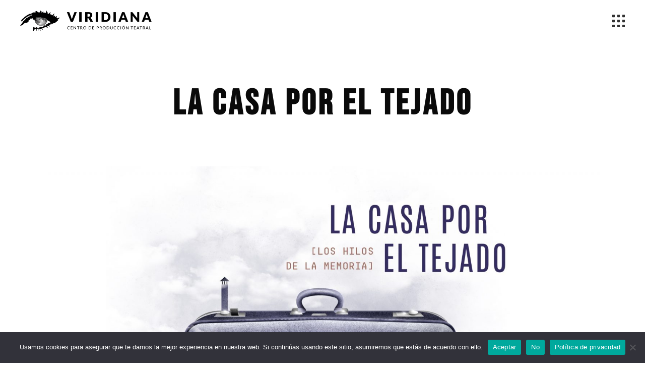

--- FILE ---
content_type: text/html; charset=UTF-8
request_url: https://www.viridiana.es/espectaculos/la-casa-por-el-tejado/
body_size: 94363
content:
<!DOCTYPE html>
<html lang="es">
<head>
	
		<meta charset="UTF-8"/>
		<link rel="profile" href="http://gmpg.org/xfn/11"/>
		
				<meta name="viewport" content="width=device-width,initial-scale=1,user-scalable=yes">
		<meta name='robots' content='index, follow, max-image-preview:large, max-snippet:-1, max-video-preview:-1' />
	<style>img:is([sizes="auto" i], [sizes^="auto," i]) { contain-intrinsic-size: 3000px 1500px }</style>
	
	<!-- This site is optimized with the Yoast SEO plugin v25.9 - https://yoast.com/wordpress/plugins/seo/ -->
	<title>La casa por el tejado - Viridiana - Centro de Producción Teatral</title>
	<meta name="description" content="La casa por el tejado es un espectáculo sobre la memoria de la mujer rural." />
	<link rel="canonical" href="https://www.viridiana.es/espectaculos/la-casa-por-el-tejado/" />
	<meta property="og:locale" content="es_ES" />
	<meta property="og:type" content="article" />
	<meta property="og:title" content="La casa por el tejado - Viridiana - Centro de Producción Teatral" />
	<meta property="og:description" content="La casa por el tejado es un espectáculo sobre la memoria de la mujer rural." />
	<meta property="og:url" content="https://www.viridiana.es/espectaculos/la-casa-por-el-tejado/" />
	<meta property="og:site_name" content="Viridiana - Centro de Producción Teatral" />
	<meta property="article:modified_time" content="2024-05-22T10:12:30+00:00" />
	<meta property="og:image" content="https://www.viridiana.es/wp-content/uploads/LACASAPORELTEJADOcover.jpg" />
	<meta property="og:image:width" content="2400" />
	<meta property="og:image:height" content="1620" />
	<meta property="og:image:type" content="image/jpeg" />
	<meta name="twitter:card" content="summary_large_image" />
	<meta name="twitter:label1" content="Tiempo de lectura" />
	<meta name="twitter:data1" content="1 minuto" />
	<script type="application/ld+json" class="yoast-schema-graph">{"@context":"https://schema.org","@graph":[{"@type":"WebPage","@id":"https://www.viridiana.es/espectaculos/la-casa-por-el-tejado/","url":"https://www.viridiana.es/espectaculos/la-casa-por-el-tejado/","name":"La casa por el tejado - Viridiana - Centro de Producción Teatral","isPartOf":{"@id":"https://www.viridiana.es/#website"},"primaryImageOfPage":{"@id":"https://www.viridiana.es/espectaculos/la-casa-por-el-tejado/#primaryimage"},"image":{"@id":"https://www.viridiana.es/espectaculos/la-casa-por-el-tejado/#primaryimage"},"thumbnailUrl":"https://www.viridiana.es/wp-content/uploads/LACASAPORELTEJADOcover.jpg","datePublished":"2022-11-29T12:25:27+00:00","dateModified":"2024-05-22T10:12:30+00:00","description":"La casa por el tejado es un espectáculo sobre la memoria de la mujer rural.","breadcrumb":{"@id":"https://www.viridiana.es/espectaculos/la-casa-por-el-tejado/#breadcrumb"},"inLanguage":"es","potentialAction":[{"@type":"ReadAction","target":["https://www.viridiana.es/espectaculos/la-casa-por-el-tejado/"]}]},{"@type":"ImageObject","inLanguage":"es","@id":"https://www.viridiana.es/espectaculos/la-casa-por-el-tejado/#primaryimage","url":"https://www.viridiana.es/wp-content/uploads/LACASAPORELTEJADOcover.jpg","contentUrl":"https://www.viridiana.es/wp-content/uploads/LACASAPORELTEJADOcover.jpg","width":2400,"height":1620},{"@type":"BreadcrumbList","@id":"https://www.viridiana.es/espectaculos/la-casa-por-el-tejado/#breadcrumb","itemListElement":[{"@type":"ListItem","position":1,"name":"Portada","item":"https://www.viridiana.es/"},{"@type":"ListItem","position":2,"name":"Bard Shows","item":"https://www.viridiana.es/espectaculos/"},{"@type":"ListItem","position":3,"name":"La casa por el tejado"}]},{"@type":"WebSite","@id":"https://www.viridiana.es/#website","url":"https://www.viridiana.es/","name":"Viridiana - Centro de Producción Teatral","description":"Viridiana - Centro de Producción Teatral","publisher":{"@id":"https://www.viridiana.es/#organization"},"potentialAction":[{"@type":"SearchAction","target":{"@type":"EntryPoint","urlTemplate":"https://www.viridiana.es/?s={search_term_string}"},"query-input":{"@type":"PropertyValueSpecification","valueRequired":true,"valueName":"search_term_string"}}],"inLanguage":"es"},{"@type":"Organization","@id":"https://www.viridiana.es/#organization","name":"VIRIDIANA - Centro de producción teatral","url":"https://www.viridiana.es/","logo":{"@type":"ImageObject","inLanguage":"es","@id":"https://www.viridiana.es/#/schema/logo/image/","url":"https://www.viridiana.es/wp-content/uploads/viridiana_img_id.jpg","contentUrl":"https://www.viridiana.es/wp-content/uploads/viridiana_img_id.jpg","width":1024,"height":768,"caption":"VIRIDIANA - Centro de producción teatral"},"image":{"@id":"https://www.viridiana.es/#/schema/logo/image/"}}]}</script>
	<!-- / Yoast SEO plugin. -->


<link rel='dns-prefetch' href='//fonts.googleapis.com' />
<link rel="alternate" type="application/rss+xml" title="Viridiana - Centro de Producción Teatral &raquo; Feed" href="https://www.viridiana.es/feed/" />
<link rel="alternate" type="application/rss+xml" title="Viridiana - Centro de Producción Teatral &raquo; Feed de los comentarios" href="https://www.viridiana.es/comments/feed/" />
<link rel="alternate" type="application/rss+xml" title="Viridiana - Centro de Producción Teatral &raquo; Comentario La casa por el tejado del feed" href="https://www.viridiana.es/espectaculos/la-casa-por-el-tejado/feed/" />
<script type="text/javascript">
/* <![CDATA[ */
window._wpemojiSettings = {"baseUrl":"https:\/\/s.w.org\/images\/core\/emoji\/16.0.1\/72x72\/","ext":".png","svgUrl":"https:\/\/s.w.org\/images\/core\/emoji\/16.0.1\/svg\/","svgExt":".svg","source":{"concatemoji":"https:\/\/www.viridiana.es\/wp-includes\/js\/wp-emoji-release.min.js?ver=6.8.3"}};
/*! This file is auto-generated */
!function(s,n){var o,i,e;function c(e){try{var t={supportTests:e,timestamp:(new Date).valueOf()};sessionStorage.setItem(o,JSON.stringify(t))}catch(e){}}function p(e,t,n){e.clearRect(0,0,e.canvas.width,e.canvas.height),e.fillText(t,0,0);var t=new Uint32Array(e.getImageData(0,0,e.canvas.width,e.canvas.height).data),a=(e.clearRect(0,0,e.canvas.width,e.canvas.height),e.fillText(n,0,0),new Uint32Array(e.getImageData(0,0,e.canvas.width,e.canvas.height).data));return t.every(function(e,t){return e===a[t]})}function u(e,t){e.clearRect(0,0,e.canvas.width,e.canvas.height),e.fillText(t,0,0);for(var n=e.getImageData(16,16,1,1),a=0;a<n.data.length;a++)if(0!==n.data[a])return!1;return!0}function f(e,t,n,a){switch(t){case"flag":return n(e,"\ud83c\udff3\ufe0f\u200d\u26a7\ufe0f","\ud83c\udff3\ufe0f\u200b\u26a7\ufe0f")?!1:!n(e,"\ud83c\udde8\ud83c\uddf6","\ud83c\udde8\u200b\ud83c\uddf6")&&!n(e,"\ud83c\udff4\udb40\udc67\udb40\udc62\udb40\udc65\udb40\udc6e\udb40\udc67\udb40\udc7f","\ud83c\udff4\u200b\udb40\udc67\u200b\udb40\udc62\u200b\udb40\udc65\u200b\udb40\udc6e\u200b\udb40\udc67\u200b\udb40\udc7f");case"emoji":return!a(e,"\ud83e\udedf")}return!1}function g(e,t,n,a){var r="undefined"!=typeof WorkerGlobalScope&&self instanceof WorkerGlobalScope?new OffscreenCanvas(300,150):s.createElement("canvas"),o=r.getContext("2d",{willReadFrequently:!0}),i=(o.textBaseline="top",o.font="600 32px Arial",{});return e.forEach(function(e){i[e]=t(o,e,n,a)}),i}function t(e){var t=s.createElement("script");t.src=e,t.defer=!0,s.head.appendChild(t)}"undefined"!=typeof Promise&&(o="wpEmojiSettingsSupports",i=["flag","emoji"],n.supports={everything:!0,everythingExceptFlag:!0},e=new Promise(function(e){s.addEventListener("DOMContentLoaded",e,{once:!0})}),new Promise(function(t){var n=function(){try{var e=JSON.parse(sessionStorage.getItem(o));if("object"==typeof e&&"number"==typeof e.timestamp&&(new Date).valueOf()<e.timestamp+604800&&"object"==typeof e.supportTests)return e.supportTests}catch(e){}return null}();if(!n){if("undefined"!=typeof Worker&&"undefined"!=typeof OffscreenCanvas&&"undefined"!=typeof URL&&URL.createObjectURL&&"undefined"!=typeof Blob)try{var e="postMessage("+g.toString()+"("+[JSON.stringify(i),f.toString(),p.toString(),u.toString()].join(",")+"));",a=new Blob([e],{type:"text/javascript"}),r=new Worker(URL.createObjectURL(a),{name:"wpTestEmojiSupports"});return void(r.onmessage=function(e){c(n=e.data),r.terminate(),t(n)})}catch(e){}c(n=g(i,f,p,u))}t(n)}).then(function(e){for(var t in e)n.supports[t]=e[t],n.supports.everything=n.supports.everything&&n.supports[t],"flag"!==t&&(n.supports.everythingExceptFlag=n.supports.everythingExceptFlag&&n.supports[t]);n.supports.everythingExceptFlag=n.supports.everythingExceptFlag&&!n.supports.flag,n.DOMReady=!1,n.readyCallback=function(){n.DOMReady=!0}}).then(function(){return e}).then(function(){var e;n.supports.everything||(n.readyCallback(),(e=n.source||{}).concatemoji?t(e.concatemoji):e.wpemoji&&e.twemoji&&(t(e.twemoji),t(e.wpemoji)))}))}((window,document),window._wpemojiSettings);
/* ]]> */
</script>
<style id='wp-emoji-styles-inline-css' type='text/css'>

	img.wp-smiley, img.emoji {
		display: inline !important;
		border: none !important;
		box-shadow: none !important;
		height: 1em !important;
		width: 1em !important;
		margin: 0 0.07em !important;
		vertical-align: -0.1em !important;
		background: none !important;
		padding: 0 !important;
	}
</style>
<link rel='stylesheet' id='wp-block-library-css' href='https://www.viridiana.es/wp-includes/css/dist/block-library/style.min.css?ver=6.8.3' type='text/css' media='all' />
<style id='classic-theme-styles-inline-css' type='text/css'>
/*! This file is auto-generated */
.wp-block-button__link{color:#fff;background-color:#32373c;border-radius:9999px;box-shadow:none;text-decoration:none;padding:calc(.667em + 2px) calc(1.333em + 2px);font-size:1.125em}.wp-block-file__button{background:#32373c;color:#fff;text-decoration:none}
</style>
<style id='global-styles-inline-css' type='text/css'>
:root{--wp--preset--aspect-ratio--square: 1;--wp--preset--aspect-ratio--4-3: 4/3;--wp--preset--aspect-ratio--3-4: 3/4;--wp--preset--aspect-ratio--3-2: 3/2;--wp--preset--aspect-ratio--2-3: 2/3;--wp--preset--aspect-ratio--16-9: 16/9;--wp--preset--aspect-ratio--9-16: 9/16;--wp--preset--color--black: #000000;--wp--preset--color--cyan-bluish-gray: #abb8c3;--wp--preset--color--white: #ffffff;--wp--preset--color--pale-pink: #f78da7;--wp--preset--color--vivid-red: #cf2e2e;--wp--preset--color--luminous-vivid-orange: #ff6900;--wp--preset--color--luminous-vivid-amber: #fcb900;--wp--preset--color--light-green-cyan: #7bdcb5;--wp--preset--color--vivid-green-cyan: #00d084;--wp--preset--color--pale-cyan-blue: #8ed1fc;--wp--preset--color--vivid-cyan-blue: #0693e3;--wp--preset--color--vivid-purple: #9b51e0;--wp--preset--gradient--vivid-cyan-blue-to-vivid-purple: linear-gradient(135deg,rgba(6,147,227,1) 0%,rgb(155,81,224) 100%);--wp--preset--gradient--light-green-cyan-to-vivid-green-cyan: linear-gradient(135deg,rgb(122,220,180) 0%,rgb(0,208,130) 100%);--wp--preset--gradient--luminous-vivid-amber-to-luminous-vivid-orange: linear-gradient(135deg,rgba(252,185,0,1) 0%,rgba(255,105,0,1) 100%);--wp--preset--gradient--luminous-vivid-orange-to-vivid-red: linear-gradient(135deg,rgba(255,105,0,1) 0%,rgb(207,46,46) 100%);--wp--preset--gradient--very-light-gray-to-cyan-bluish-gray: linear-gradient(135deg,rgb(238,238,238) 0%,rgb(169,184,195) 100%);--wp--preset--gradient--cool-to-warm-spectrum: linear-gradient(135deg,rgb(74,234,220) 0%,rgb(151,120,209) 20%,rgb(207,42,186) 40%,rgb(238,44,130) 60%,rgb(251,105,98) 80%,rgb(254,248,76) 100%);--wp--preset--gradient--blush-light-purple: linear-gradient(135deg,rgb(255,206,236) 0%,rgb(152,150,240) 100%);--wp--preset--gradient--blush-bordeaux: linear-gradient(135deg,rgb(254,205,165) 0%,rgb(254,45,45) 50%,rgb(107,0,62) 100%);--wp--preset--gradient--luminous-dusk: linear-gradient(135deg,rgb(255,203,112) 0%,rgb(199,81,192) 50%,rgb(65,88,208) 100%);--wp--preset--gradient--pale-ocean: linear-gradient(135deg,rgb(255,245,203) 0%,rgb(182,227,212) 50%,rgb(51,167,181) 100%);--wp--preset--gradient--electric-grass: linear-gradient(135deg,rgb(202,248,128) 0%,rgb(113,206,126) 100%);--wp--preset--gradient--midnight: linear-gradient(135deg,rgb(2,3,129) 0%,rgb(40,116,252) 100%);--wp--preset--font-size--small: 13px;--wp--preset--font-size--medium: 20px;--wp--preset--font-size--large: 36px;--wp--preset--font-size--x-large: 42px;--wp--preset--spacing--20: 0.44rem;--wp--preset--spacing--30: 0.67rem;--wp--preset--spacing--40: 1rem;--wp--preset--spacing--50: 1.5rem;--wp--preset--spacing--60: 2.25rem;--wp--preset--spacing--70: 3.38rem;--wp--preset--spacing--80: 5.06rem;--wp--preset--shadow--natural: 6px 6px 9px rgba(0, 0, 0, 0.2);--wp--preset--shadow--deep: 12px 12px 50px rgba(0, 0, 0, 0.4);--wp--preset--shadow--sharp: 6px 6px 0px rgba(0, 0, 0, 0.2);--wp--preset--shadow--outlined: 6px 6px 0px -3px rgba(255, 255, 255, 1), 6px 6px rgba(0, 0, 0, 1);--wp--preset--shadow--crisp: 6px 6px 0px rgba(0, 0, 0, 1);}:where(.is-layout-flex){gap: 0.5em;}:where(.is-layout-grid){gap: 0.5em;}body .is-layout-flex{display: flex;}.is-layout-flex{flex-wrap: wrap;align-items: center;}.is-layout-flex > :is(*, div){margin: 0;}body .is-layout-grid{display: grid;}.is-layout-grid > :is(*, div){margin: 0;}:where(.wp-block-columns.is-layout-flex){gap: 2em;}:where(.wp-block-columns.is-layout-grid){gap: 2em;}:where(.wp-block-post-template.is-layout-flex){gap: 1.25em;}:where(.wp-block-post-template.is-layout-grid){gap: 1.25em;}.has-black-color{color: var(--wp--preset--color--black) !important;}.has-cyan-bluish-gray-color{color: var(--wp--preset--color--cyan-bluish-gray) !important;}.has-white-color{color: var(--wp--preset--color--white) !important;}.has-pale-pink-color{color: var(--wp--preset--color--pale-pink) !important;}.has-vivid-red-color{color: var(--wp--preset--color--vivid-red) !important;}.has-luminous-vivid-orange-color{color: var(--wp--preset--color--luminous-vivid-orange) !important;}.has-luminous-vivid-amber-color{color: var(--wp--preset--color--luminous-vivid-amber) !important;}.has-light-green-cyan-color{color: var(--wp--preset--color--light-green-cyan) !important;}.has-vivid-green-cyan-color{color: var(--wp--preset--color--vivid-green-cyan) !important;}.has-pale-cyan-blue-color{color: var(--wp--preset--color--pale-cyan-blue) !important;}.has-vivid-cyan-blue-color{color: var(--wp--preset--color--vivid-cyan-blue) !important;}.has-vivid-purple-color{color: var(--wp--preset--color--vivid-purple) !important;}.has-black-background-color{background-color: var(--wp--preset--color--black) !important;}.has-cyan-bluish-gray-background-color{background-color: var(--wp--preset--color--cyan-bluish-gray) !important;}.has-white-background-color{background-color: var(--wp--preset--color--white) !important;}.has-pale-pink-background-color{background-color: var(--wp--preset--color--pale-pink) !important;}.has-vivid-red-background-color{background-color: var(--wp--preset--color--vivid-red) !important;}.has-luminous-vivid-orange-background-color{background-color: var(--wp--preset--color--luminous-vivid-orange) !important;}.has-luminous-vivid-amber-background-color{background-color: var(--wp--preset--color--luminous-vivid-amber) !important;}.has-light-green-cyan-background-color{background-color: var(--wp--preset--color--light-green-cyan) !important;}.has-vivid-green-cyan-background-color{background-color: var(--wp--preset--color--vivid-green-cyan) !important;}.has-pale-cyan-blue-background-color{background-color: var(--wp--preset--color--pale-cyan-blue) !important;}.has-vivid-cyan-blue-background-color{background-color: var(--wp--preset--color--vivid-cyan-blue) !important;}.has-vivid-purple-background-color{background-color: var(--wp--preset--color--vivid-purple) !important;}.has-black-border-color{border-color: var(--wp--preset--color--black) !important;}.has-cyan-bluish-gray-border-color{border-color: var(--wp--preset--color--cyan-bluish-gray) !important;}.has-white-border-color{border-color: var(--wp--preset--color--white) !important;}.has-pale-pink-border-color{border-color: var(--wp--preset--color--pale-pink) !important;}.has-vivid-red-border-color{border-color: var(--wp--preset--color--vivid-red) !important;}.has-luminous-vivid-orange-border-color{border-color: var(--wp--preset--color--luminous-vivid-orange) !important;}.has-luminous-vivid-amber-border-color{border-color: var(--wp--preset--color--luminous-vivid-amber) !important;}.has-light-green-cyan-border-color{border-color: var(--wp--preset--color--light-green-cyan) !important;}.has-vivid-green-cyan-border-color{border-color: var(--wp--preset--color--vivid-green-cyan) !important;}.has-pale-cyan-blue-border-color{border-color: var(--wp--preset--color--pale-cyan-blue) !important;}.has-vivid-cyan-blue-border-color{border-color: var(--wp--preset--color--vivid-cyan-blue) !important;}.has-vivid-purple-border-color{border-color: var(--wp--preset--color--vivid-purple) !important;}.has-vivid-cyan-blue-to-vivid-purple-gradient-background{background: var(--wp--preset--gradient--vivid-cyan-blue-to-vivid-purple) !important;}.has-light-green-cyan-to-vivid-green-cyan-gradient-background{background: var(--wp--preset--gradient--light-green-cyan-to-vivid-green-cyan) !important;}.has-luminous-vivid-amber-to-luminous-vivid-orange-gradient-background{background: var(--wp--preset--gradient--luminous-vivid-amber-to-luminous-vivid-orange) !important;}.has-luminous-vivid-orange-to-vivid-red-gradient-background{background: var(--wp--preset--gradient--luminous-vivid-orange-to-vivid-red) !important;}.has-very-light-gray-to-cyan-bluish-gray-gradient-background{background: var(--wp--preset--gradient--very-light-gray-to-cyan-bluish-gray) !important;}.has-cool-to-warm-spectrum-gradient-background{background: var(--wp--preset--gradient--cool-to-warm-spectrum) !important;}.has-blush-light-purple-gradient-background{background: var(--wp--preset--gradient--blush-light-purple) !important;}.has-blush-bordeaux-gradient-background{background: var(--wp--preset--gradient--blush-bordeaux) !important;}.has-luminous-dusk-gradient-background{background: var(--wp--preset--gradient--luminous-dusk) !important;}.has-pale-ocean-gradient-background{background: var(--wp--preset--gradient--pale-ocean) !important;}.has-electric-grass-gradient-background{background: var(--wp--preset--gradient--electric-grass) !important;}.has-midnight-gradient-background{background: var(--wp--preset--gradient--midnight) !important;}.has-small-font-size{font-size: var(--wp--preset--font-size--small) !important;}.has-medium-font-size{font-size: var(--wp--preset--font-size--medium) !important;}.has-large-font-size{font-size: var(--wp--preset--font-size--large) !important;}.has-x-large-font-size{font-size: var(--wp--preset--font-size--x-large) !important;}
:where(.wp-block-post-template.is-layout-flex){gap: 1.25em;}:where(.wp-block-post-template.is-layout-grid){gap: 1.25em;}
:where(.wp-block-columns.is-layout-flex){gap: 2em;}:where(.wp-block-columns.is-layout-grid){gap: 2em;}
:root :where(.wp-block-pullquote){font-size: 1.5em;line-height: 1.6;}
</style>
<link rel='stylesheet' id='bard-shows-style-css' href='https://www.viridiana.es/wp-content/plugins/bard-shows/assets/css/shows.min.css?ver=6.8.3' type='text/css' media='all' />
<link rel='stylesheet' id='bard-shows-responsive-style-css' href='https://www.viridiana.es/wp-content/plugins/bard-shows/assets/css/shows-responsive.min.css?ver=6.8.3' type='text/css' media='all' />
<link rel='stylesheet' id='contact-form-7-css' href='https://www.viridiana.es/wp-content/plugins/contact-form-7/includes/css/styles.css?ver=6.1.1' type='text/css' media='all' />
<link rel='stylesheet' id='cookie-notice-front-css' href='https://www.viridiana.es/wp-content/plugins/cookie-notice/css/front.min.css?ver=2.5.7' type='text/css' media='all' />
<link rel='stylesheet' id='uaf_client_css-css' href='https://www.viridiana.es/wp-content/uploads/useanyfont/uaf.css?ver=1757964594' type='text/css' media='all' />
<link rel='stylesheet' id='wpcf7-redirect-script-frontend-css' href='https://www.viridiana.es/wp-content/plugins/wpcf7-redirect/build/assets/frontend-script.css?ver=2c532d7e2be36f6af233' type='text/css' media='all' />
<link rel='stylesheet' id='bard-mikado-default-style-css' href='https://www.viridiana.es/wp-content/themes/bardwp/style.css?ver=6.8.3' type='text/css' media='all' />
<link rel='stylesheet' id='bard-mikado-modules-css' href='https://www.viridiana.es/wp-content/themes/bardwp/assets/css/modules.min.css?ver=6.8.3' type='text/css' media='all' />
<style id='bard-mikado-modules-inline-css' type='text/css'>
.postid-7935.mkdf-boxed .mkdf-wrapper { background-attachment: fixed;}.postid-7935 .mkdf-content .mkdf-content-inner > .mkdf-container > .mkdf-container-inner, .postid-7935 .mkdf-content .mkdf-content-inner > .mkdf-full-width > .mkdf-full-width-inner { padding: 0px;}.postid-7935 .mkdf-content .mkdf-content-inner > .mkdf-container > .mkdf-container-inner, .postid-7935 .mkdf-content .mkdf-content-inner > .mkdf-full-width > .mkdf-full-width-inner { padding: 0px;}
</style>
<link rel='stylesheet' id='bard-mikadofont_awesome-css' href='https://www.viridiana.es/wp-content/themes/bardwp/assets/css/font-awesome/css/fontawesome-all.min.css?ver=6.8.3' type='text/css' media='all' />
<link rel='stylesheet' id='bard-mikadofont_elegant-css' href='https://www.viridiana.es/wp-content/themes/bardwp/assets/css/elegant-icons/style.min.css?ver=6.8.3' type='text/css' media='all' />
<link rel='stylesheet' id='bard-mikadoion_icons-css' href='https://www.viridiana.es/wp-content/themes/bardwp/assets/css/ion-icons/css/ionicons.min.css?ver=6.8.3' type='text/css' media='all' />
<link rel='stylesheet' id='bard-mikadolinea_icons-css' href='https://www.viridiana.es/wp-content/themes/bardwp/assets/css/linea-icons/style.css?ver=6.8.3' type='text/css' media='all' />
<link rel='stylesheet' id='bard-mikadolinear_icons-css' href='https://www.viridiana.es/wp-content/themes/bardwp/assets/css/linear-icons/style.css?ver=6.8.3' type='text/css' media='all' />
<link rel='stylesheet' id='bard-mikadosimple_line_icons-css' href='https://www.viridiana.es/wp-content/themes/bardwp/assets/css/simple-line-icons/simple-line-icons.css?ver=6.8.3' type='text/css' media='all' />
<link rel='stylesheet' id='bard-mikadodripicons-css' href='https://www.viridiana.es/wp-content/themes/bardwp/assets/css/dripicons/dripicons.css?ver=6.8.3' type='text/css' media='all' />
<link rel='stylesheet' id='mediaelement-css' href='https://www.viridiana.es/wp-includes/js/mediaelement/mediaelementplayer-legacy.min.css?ver=4.2.17' type='text/css' media='all' />
<link rel='stylesheet' id='wp-mediaelement-css' href='https://www.viridiana.es/wp-includes/js/mediaelement/wp-mediaelement.min.css?ver=6.8.3' type='text/css' media='all' />
<link rel='stylesheet' id='bard-mikado-style-dynamic-css' href='https://www.viridiana.es/wp-content/themes/bardwp/assets/css/style_dynamic.css?ver=1757961256' type='text/css' media='all' />
<link rel='stylesheet' id='bard-mikado-modules-responsive-css' href='https://www.viridiana.es/wp-content/themes/bardwp/assets/css/modules-responsive.min.css?ver=6.8.3' type='text/css' media='all' />
<link rel='stylesheet' id='bard-mikado-style-dynamic-responsive-css' href='https://www.viridiana.es/wp-content/themes/bardwp/assets/css/style_dynamic_responsive.css?ver=1757961256' type='text/css' media='all' />
<link rel='stylesheet' id='bard-mikado-google-fonts-css' href='https://fonts.googleapis.com/css?family=Crimson+Text%3A300%2C400%2C500%2C600%2C700%7CMontserrat%3A300%2C400%2C500%2C600%2C700%7COpen+Sans%3A300%2C400%2C500%2C600%2C700%7COswald%3A300%2C400%2C500%2C600%2C700%7CLato%3A300%2C400%2C500%2C600%2C700&#038;subset=latin-ext&#038;ver=1.0.0' type='text/css' media='all' />
<link rel='stylesheet' id='js_composer_front-css' href='https://www.viridiana.es/wp-content/plugins/js_composer/assets/css/js_composer.min.css?ver=8.2' type='text/css' media='all' />
<script type="text/javascript" src="https://www.viridiana.es/wp-includes/js/jquery/jquery.min.js?ver=3.7.1" id="jquery-core-js"></script>
<script type="text/javascript" src="https://www.viridiana.es/wp-includes/js/jquery/jquery-migrate.min.js?ver=3.4.1" id="jquery-migrate-js"></script>
<script type="text/javascript" id="cookie-notice-front-js-before">
/* <![CDATA[ */
var cnArgs = {"ajaxUrl":"https:\/\/www.viridiana.es\/wp-admin\/admin-ajax.php","nonce":"5d2a00944b","hideEffect":"fade","position":"bottom","onScroll":false,"onScrollOffset":100,"onClick":false,"cookieName":"cookie_notice_accepted","cookieTime":2592000,"cookieTimeRejected":2592000,"globalCookie":false,"redirection":false,"cache":true,"revokeCookies":false,"revokeCookiesOpt":"automatic"};
/* ]]> */
</script>
<script type="text/javascript" src="https://www.viridiana.es/wp-content/plugins/cookie-notice/js/front.min.js?ver=2.5.7" id="cookie-notice-front-js"></script>
<script></script><link rel="https://api.w.org/" href="https://www.viridiana.es/wp-json/" /><link rel="EditURI" type="application/rsd+xml" title="RSD" href="https://www.viridiana.es/xmlrpc.php?rsd" />
<meta name="generator" content="WordPress 6.8.3" />
<link rel='shortlink' href='https://www.viridiana.es/?p=7935' />
<link rel="alternate" title="oEmbed (JSON)" type="application/json+oembed" href="https://www.viridiana.es/wp-json/oembed/1.0/embed?url=https%3A%2F%2Fwww.viridiana.es%2Fespectaculos%2Fla-casa-por-el-tejado%2F" />
<link rel="alternate" title="oEmbed (XML)" type="text/xml+oembed" href="https://www.viridiana.es/wp-json/oembed/1.0/embed?url=https%3A%2F%2Fwww.viridiana.es%2Fespectaculos%2Fla-casa-por-el-tejado%2F&#038;format=xml" />
<meta name="generator" content="Powered by WPBakery Page Builder - drag and drop page builder for WordPress."/>
<meta name="generator" content="Powered by Slider Revolution 6.7.29 - responsive, Mobile-Friendly Slider Plugin for WordPress with comfortable drag and drop interface." />
<link rel="icon" href="https://www.viridiana.es/wp-content/uploads/cropped-favicon-1-32x32.png" sizes="32x32" />
<link rel="icon" href="https://www.viridiana.es/wp-content/uploads/cropped-favicon-1-192x192.png" sizes="192x192" />
<link rel="apple-touch-icon" href="https://www.viridiana.es/wp-content/uploads/cropped-favicon-1-180x180.png" />
<meta name="msapplication-TileImage" content="https://www.viridiana.es/wp-content/uploads/cropped-favicon-1-270x270.png" />
<script>function setREVStartSize(e){
			//window.requestAnimationFrame(function() {
				window.RSIW = window.RSIW===undefined ? window.innerWidth : window.RSIW;
				window.RSIH = window.RSIH===undefined ? window.innerHeight : window.RSIH;
				try {
					var pw = document.getElementById(e.c).parentNode.offsetWidth,
						newh;
					pw = pw===0 || isNaN(pw) || (e.l=="fullwidth" || e.layout=="fullwidth") ? window.RSIW : pw;
					e.tabw = e.tabw===undefined ? 0 : parseInt(e.tabw);
					e.thumbw = e.thumbw===undefined ? 0 : parseInt(e.thumbw);
					e.tabh = e.tabh===undefined ? 0 : parseInt(e.tabh);
					e.thumbh = e.thumbh===undefined ? 0 : parseInt(e.thumbh);
					e.tabhide = e.tabhide===undefined ? 0 : parseInt(e.tabhide);
					e.thumbhide = e.thumbhide===undefined ? 0 : parseInt(e.thumbhide);
					e.mh = e.mh===undefined || e.mh=="" || e.mh==="auto" ? 0 : parseInt(e.mh,0);
					if(e.layout==="fullscreen" || e.l==="fullscreen")
						newh = Math.max(e.mh,window.RSIH);
					else{
						e.gw = Array.isArray(e.gw) ? e.gw : [e.gw];
						for (var i in e.rl) if (e.gw[i]===undefined || e.gw[i]===0) e.gw[i] = e.gw[i-1];
						e.gh = e.el===undefined || e.el==="" || (Array.isArray(e.el) && e.el.length==0)? e.gh : e.el;
						e.gh = Array.isArray(e.gh) ? e.gh : [e.gh];
						for (var i in e.rl) if (e.gh[i]===undefined || e.gh[i]===0) e.gh[i] = e.gh[i-1];
											
						var nl = new Array(e.rl.length),
							ix = 0,
							sl;
						e.tabw = e.tabhide>=pw ? 0 : e.tabw;
						e.thumbw = e.thumbhide>=pw ? 0 : e.thumbw;
						e.tabh = e.tabhide>=pw ? 0 : e.tabh;
						e.thumbh = e.thumbhide>=pw ? 0 : e.thumbh;
						for (var i in e.rl) nl[i] = e.rl[i]<window.RSIW ? 0 : e.rl[i];
						sl = nl[0];
						for (var i in nl) if (sl>nl[i] && nl[i]>0) { sl = nl[i]; ix=i;}
						var m = pw>(e.gw[ix]+e.tabw+e.thumbw) ? 1 : (pw-(e.tabw+e.thumbw)) / (e.gw[ix]);
						newh =  (e.gh[ix] * m) + (e.tabh + e.thumbh);
					}
					var el = document.getElementById(e.c);
					if (el!==null && el) el.style.height = newh+"px";
					el = document.getElementById(e.c+"_wrapper");
					if (el!==null && el) {
						el.style.height = newh+"px";
						el.style.display = "block";
					}
				} catch(e){
					console.log("Failure at Presize of Slider:" + e)
				}
			//});
		  };</script>
		<style type="text/css" id="wp-custom-css">
			  .mkdf-page-footer .mkdf-footer-top-holder .mkdf-footer-top-inner .textwidget p {
    font-size: 13px;
    font-weight: 300;
    font-family: Montserrat,sans-serif;
    color: #ccc;
    letter-spacing: .15em;
    text-transform: none;
}

.mkdf-side-menu .widget {
    color: #fff;
    font-size: 15px;
}


.awards {
    font-family: Montserrat,sans-serif;
    font-size: 16px;
    line-height: 25px;
    font-weight: 400;
    color: #000;
}


.mkdf-page-footer .mkdf-footer-top-holder .mkdf-footer-top-inner.mkdf-grid {
    padding: 25px 0 20px;

}

.mkdf-shows-single-holder .mkdf-single-show-main-content .mkdf-single-show-description {

    padding-right: 2% !important;
	
}

/* Eliminar fecha del show */

.single-show-item .mkdf-single-show-date {
    display: none !important;
}


/* Imagen de fondo Otros Espectáculos */
.page-id-6279 .mkdf-content  {
    background-image: url('https://www.viridiana.es/wp-content/uploads/viridiana_otros_espectaculos_bg_002.png') !important;
	background-repeat: no-repeat;
	background-position: center center; 
}


/* Imagen de fondo Home */
.page-id-6396 .mkdf-content  {
    background-image: url('https://www.viridiana.es/wp-content/uploads/viridiana_bg_home_001.png') !important;
	background-repeat: no-repeat;
	background-position: center center; 
}

/* Counter */

.mkdf-counter-holder .mkdf-counter {
    height: 1em;
    display: inline-block!important;
    vertical-align: middle;
    color: #000;
    font-size: 70px;
    line-height: 1em;
    font-weight: 600;
    overflow: hidden;
    font-family: 'bebas-neue-regular' !important;
}

/* Fuente Bebas */
.bebas-neue-regular {
    font-family: 'bebas-neue-regular' !important;
		letter-spacing: 5px ;
		
}

/* Encabezados */
h1, h2, h3, h4 h5{
    font-family: 'bebas-neue-regular' !important;
		letter-spacing: 5px ;
}

/* Espacio dropdown menu */
.mkdf-drop-down .narrow .second .inner ul {
    position: relative;
    display: inline-block;
    vertical-align: middle;
    background-color: #000;
    padding: 1px 0;
}

.eventos {
    vertical-align: middle;
}

.raya-eventos {
    border-right: 1px solid #959595;
        border-right-color: rgb(149, 149, 149);
        border-right-style: solid;
        border-right-width: 1px;
}


/* Alineacion dia evento */
.mkdf-content-aligment-center {
    text-align: left;
}



/* Que no se vea el nombre de ka entrada evento */
.category-eventos .mkdf-post-info-top {
    display:none !important;
	
	

}

/* Fallo color del menu ipad */

.mkdf-drop-down .second .inner > ul > li > a {
    color: #fff !important;
    -webkit-text-fill-color: #fff !important;
}


/* Modificación header mobile en landscapeipad */


@media all and (device-width: 1366px) and (device-height: 1024px) and (orientation:landscape) {header.mkdf-page-header {
    display:none !important;
}
.mkdf-mobile-header {
    display:block !important;
}
}


/* Espacio del botón contraseña margin 80px */

#submit_comment, .post-password-form input[type=submit], input.wpcf7-form-control.wpcf7-submit {
    position: relative;
    display: inline-block;
    vertical-align: middle;
    width: auto;
    outline: 0;
    line-height: 2em;
    font-weight: 600;
    text-transform: uppercase;
    box-sizing: border-box;
    letter-spacing: .3em;
    margin: 12px 0 80px 0px;
    font-family: "Open Sans",sans-serif;
    -webkit-transition: .5s cubic-bezier(.165,.84,.44,1);
    -moz-transition: .5s cubic-bezier(.165,.84,.44,1);
    transition: .5s cubic-bezier(.165,.84,.44,1);
    padding: 17px 34px;
    font-size: 11px;
    color: #000;
    background-color: transparent;
    cursor: pointer;
    border: 2px solid currentColor;
}

/* Márgenes del infobox */

.mkdf-info-box-holder .mkdf-info-box-inner {
  box-sizing: border-box;
  position: relative;
  display: inline-block;
  width: 100%;
  vertical-align: middle;
  padding: 53px 56px 56px;
  z-index: 20;
}

/* Separador vertical para show */

.separador-vertical {
  display: table-cell;
  width: 30%;
  border-right: 1px solid #ccc;
  vertical-align: top;
}

/* Bg center */
.bg-center {
	
  background-repeat: no-repeat;
  background-position: 50% 50%; 
}

/* altura de línea para texto rgpd */

.rgpdtext {
  line-height: 1;
}

/* pading del marco de la fecha de las noticias de inicio para que no se monten */
.mkdf-blog-list-holder .mkdf-date-holder {
  border: 1px solid #e1e1e1;
  padding: 18px 20px 7px;
}

/* fallo fecha con safari */
.mkdf-blog-holder article .mkdf-post-title-holder {
  position: relative;
  display: table-cell;
  height: 100%;
  width: calc(95% - 5%);
  vertical-align: bottom;
  padding-left: 22px;
}		</style>
		<style type="text/css" data-type="vc_shortcodes-custom-css">.vc_custom_1632954360534{padding-top: 50px !important;padding-bottom: 50px !important;}.vc_custom_1637240420544{padding-top: 20px !important;padding-bottom: 80px !important;}</style><noscript><style> .wpb_animate_when_almost_visible { opacity: 1; }</style></noscript></head>
<body class="wp-singular show-item-template-default single single-show-item postid-7935 wp-theme-bardwp bard-core-1.2.3 bard-shows-1.1.3 cookies-not-set bardwp-ver-1.6 mkdf-smooth-scroll mkdf-smooth-page-transitions mkdf-smooth-page-transitions-fadeout mkdf-grid-1200 mkdf-empty-google-api mkdf-wide-dropdown-menu-content-in-grid mkdf-dark-header mkdf-sticky-header-on-scroll-down-up mkdf-dropdown-animate-height mkdf-header-minimal mkdf-menu-area-shadow-disable mkdf-menu-area-in-grid-shadow-disable mkdf-menu-area-border-disable mkdf-menu-area-in-grid-border-disable mkdf-side-menu-slide-from-right mkdf-default-mobile-header mkdf-sticky-up-mobile-header wpb-js-composer js-comp-ver-8.2 vc_responsive mkdf-fade-push-text-right" itemscope itemtype="http://schema.org/WebPage">
	<section class="mkdf-side-menu">
	<a class="mkdf-close-side-menu mkdf-close-side-menu-svg-path" href="#">
		<svg class="mkdf-svg-close" xmlns="http://www.w3.org/2000/svg" xmlns:xlink="http://www.w3.org/1999/xlink" x="0px" y="0px"
width="16px" height="15.219px" viewBox="0 0 16 15.219" enable-background="new 0 0 16 15.219" xml:space="preserve">
<path d="M15.363,12.711L2.902,0.25C2.798,0.146,2.668,0.094,2.512,0.094c-0.104,0-0.234,0.053-0.391,0.156
L0.676,1.734c-0.26,0.261-0.26,0.521,0,0.781l12.461,12.422c0.104,0.104,0.234,0.156,0.391,0.156c0.13,0,0.247-0.052,0.352-0.156
l1.484-1.445c0.104-0.104,0.156-0.234,0.156-0.391S15.467,12.815,15.363,12.711z"/>
<path d="M13.098,0.23L0.637,12.691c-0.104,0.104-0.156,0.234-0.156,0.391c0,0.104,0.053,0.234,0.156,0.391
l1.484,1.445c0.261,0.26,0.521,0.26,0.781,0L15.324,2.457c0.105-0.104,0.156-0.234,0.156-0.391c0-0.13-0.051-0.247-0.156-0.352
L13.879,0.23c-0.104-0.104-0.234-0.156-0.391-0.156S13.203,0.127,13.098,0.23z"/>
</svg>	</a>
	<div class="widget mkdf-separator-widget"><div class="mkdf-separator-holder clearfix  mkdf-separator-center mkdf-separator-normal">
	<div class="mkdf-separator" style="border-style: solid;margin-top: 40px"></div>
</div>
</div><div id="media_image-4" class="widget mkdf-sidearea widget_media_image"><a href="http://www.viridiana.es/" target="_blank"><img width="381" height="60" src="https://www.viridiana.es/wp-content/uploads/viridiana_side_area_logo_01.png" class="image wp-image-5360  attachment-full size-full" alt="" style="max-width: 100%; height: auto;" decoding="async" srcset="https://www.viridiana.es/wp-content/uploads/viridiana_side_area_logo_01.png 381w, https://www.viridiana.es/wp-content/uploads/viridiana_side_area_logo_01-300x47.png 300w" sizes="(max-width: 381px) 100vw, 381px" /></a></div><div class="widget mkdf-separator-widget"><div class="mkdf-separator-holder clearfix  mkdf-separator-center mkdf-separator-normal">
	<div class="mkdf-separator" style="border-style: solid;margin-top: -3px"></div>
</div>
</div><div id="text-8" class="widget mkdf-sidearea widget_text">			<div class="textwidget"><p>T: <a href="tel:974245118" data-mce-href="tel:974245118">(+34) 974 24 51 18</a><br data-mce-bogus="1"></p>
<p>T: <a href="tel:615597770" data-mce-href="tel:615597770">(+34) 615 597 770</a><br data-mce-bogus="1"></p>
<p>E: <a href="mailto:viridiana@viridiana.es" data-mce-href="mailto:viridiana@viridiana.es">viridiana@viridiana.es</a><br data-mce-bogus="1"></p>
<p><br data-mce-bogus="1"></p>
</div>
		</div><div class="widget mkdf-separator-widget"><div class="mkdf-separator-holder clearfix  mkdf-separator-center mkdf-separator-normal">
	<div class="mkdf-separator" style="border-style: solid;margin-top: -7px"></div>
</div>
</div><div id="text-9" class="widget mkdf-sidearea widget_text">			<div class="textwidget"><p>C/ Gibraltar, 27A<br />
22006 Huesca</p>
</div>
		</div><div class="widget mkdf-separator-widget"><div class="mkdf-separator-holder clearfix  mkdf-separator-center mkdf-separator-normal">
	<div class="mkdf-separator" style="border-style: solid;margin-top: -4px"></div>
</div>
</div><div id="media_image-5" class="widget mkdf-sidearea widget_media_image"><a href="https://www.google.com/maps/place/Viridiana/@42.1436,-0.39795,15z/data=!4m5!3m4!1s0x0:0x695b9549b43146c4!8m2!3d42.1436!4d-0.39795" target="_blank"><img width="123" height="123" src="https://www.viridiana.es/wp-content/uploads/viridiana_mapa_footer_001.jpg" class="image wp-image-5354  attachment-full size-full" alt="" style="max-width: 100%; height: auto;" decoding="async" /></a></div><div class="widget mkdf-separator-widget"><div class="mkdf-separator-holder clearfix  mkdf-separator-center mkdf-separator-normal">
	<div class="mkdf-separator" style="border-style: solid;margin-top: 24px"></div>
</div>
</div></section>
    <div class="mkdf-wrapper">
        <div class="mkdf-wrapper-inner">
            
<header class="mkdf-page-header">
		
				
	<div class="mkdf-menu-area">
				
						
			<div class="mkdf-vertical-align-containers">
				<div class="mkdf-position-left"><!--
				 --><div class="mkdf-position-left-inner">
						

<div class="mkdf-logo-wrapper">
    <a itemprop="url" href="https://www.viridiana.es/" style="height: 41px;">
        <img itemprop="image" class="mkdf-normal-logo" src="http://www.viridiana.es/wp-content/uploads/logo_viridana_defaut_001-1.png" width="521" height="82"  alt="logo"/>
        <img itemprop="image" class="mkdf-dark-logo" src="http://www.viridiana.es/wp-content/uploads/logo_viridana_defaut_001-1.png" width="521" height="82"  alt="dark logo"/>        <img itemprop="image" class="mkdf-light-logo" src="http://www.viridiana.es/wp-content/uploads/v_logo_light_001.png" width="1146" height="189"  alt="light logo"/>    </a>
</div>

					</div>
				</div>
				<div class="mkdf-position-right"><!--
				 --><div class="mkdf-position-right-inner">
						<a href="javascript:void(0)" class="mkdf-fullscreen-menu-opener mkdf-fullscreen-menu-opener-svg-path">
							<span class="mkdf-fullscreen-menu-close-icon">
								<svg class="mkdf-svg-close" xmlns="http://www.w3.org/2000/svg" xmlns:xlink="http://www.w3.org/1999/xlink" x="0px" y="0px"
width="16px" height="15.219px" viewBox="0 0 16 15.219" enable-background="new 0 0 16 15.219" xml:space="preserve">
<path d="M15.363,12.711L2.902,0.25C2.798,0.146,2.668,0.094,2.512,0.094c-0.104,0-0.234,0.053-0.391,0.156
L0.676,1.734c-0.26,0.261-0.26,0.521,0,0.781l12.461,12.422c0.104,0.104,0.234,0.156,0.391,0.156c0.13,0,0.247-0.052,0.352-0.156
l1.484-1.445c0.104-0.104,0.156-0.234,0.156-0.391S15.467,12.815,15.363,12.711z"/>
<path d="M13.098,0.23L0.637,12.691c-0.104,0.104-0.156,0.234-0.156,0.391c0,0.104,0.053,0.234,0.156,0.391
l1.484,1.445c0.261,0.26,0.521,0.26,0.781,0L15.324,2.457c0.105-0.104,0.156-0.234,0.156-0.391c0-0.13-0.051-0.247-0.156-0.352
L13.879,0.23c-0.104-0.104-0.234-0.156-0.391-0.156S13.203,0.127,13.098,0.23z"/>
</svg>							</span>
							<span class="mkdf-fullscreen-menu-opener-icon">
								<svg class="mkdf-svg-opener" xmlns="http://www.w3.org/2000/svg" xmlns:xlink="http://www.w3.org/1999/xlink" x="0px" y="0px"
width="25px" height="25px" viewBox="0 0 25 25" enable-background="new 0 0 25 25" xml:space="preserve">
<path d="M5,4.62c0,0.365-0.183,0.547-0.547,0.547H0.547C0.182,5.167,0,4.985,0,4.62V0.713C0,0.35,0.182,0.167,0.547,0.167h3.906
C4.817,0.167,5,0.35,5,0.713V4.62z"/>
<path d="M5,14.619c0,0.365-0.183,0.547-0.547,0.547H0.547C0.182,15.166,0,14.984,0,14.619v-3.906c0-0.364,0.182-0.547,0.547-0.547
h3.906C4.817,10.167,5,10.35,5,10.713V14.619z"/>
<path d="M5,24.619c0,0.365-0.183,0.547-0.547,0.547H0.547C0.182,25.166,0,24.984,0,24.619v-3.906c0-0.363,0.182-0.547,0.547-0.547
h3.906C4.817,20.166,5,20.35,5,20.713V24.619z"/>
<path d="M15,4.62c0,0.365-0.184,0.547-0.547,0.547h-3.906C10.182,5.167,10,4.985,10,4.62V0.713c0-0.364,0.182-0.547,0.547-0.547
h3.906C14.816,0.167,15,0.35,15,0.713V4.62z"/>
<path d="M15,14.619c0,0.365-0.184,0.547-0.547,0.547h-3.906c-0.365,0-0.547-0.182-0.547-0.547v-3.906
c0-0.364,0.182-0.547,0.547-0.547h3.906c0.363,0,0.547,0.183,0.547,0.547V14.619z"/>
<path d="M15,24.619c0,0.365-0.184,0.547-0.547,0.547h-3.906c-0.365,0-0.547-0.182-0.547-0.547v-3.906
c0-0.363,0.182-0.547,0.547-0.547h3.906c0.363,0,0.547,0.184,0.547,0.547V24.619z"/>
<path d="M25,4.62c0,0.365-0.184,0.547-0.547,0.547h-3.906C20.182,5.167,20,4.985,20,4.62V0.713c0-0.364,0.182-0.547,0.547-0.547
h3.906C24.816,0.167,25,0.35,25,0.713V4.62z"/>
<path d="M25,14.619c0,0.365-0.184,0.547-0.547,0.547h-3.906c-0.365,0-0.547-0.182-0.547-0.547v-3.906
c0-0.364,0.182-0.547,0.547-0.547h3.906c0.363,0,0.547,0.183,0.547,0.547V14.619z"/>
<path d="M25,24.619c0,0.365-0.184,0.547-0.547,0.547h-3.906c-0.365,0-0.547-0.182-0.547-0.547v-3.906
c0-0.363,0.182-0.547,0.547-0.547h3.906c0.363,0,0.547,0.184,0.547,0.547V24.619z"/>
</svg>							</span>
						</a>
					</div>
				</div>
			</div>
				
			</div>
			
		
	
<div class="mkdf-sticky-header">
        <div class="mkdf-sticky-holder">
                    <div class=" mkdf-vertical-align-containers">
                <div class="mkdf-position-left"><!--
                 --><div class="mkdf-position-left-inner">
                        

<div class="mkdf-logo-wrapper">
    <a itemprop="url" href="https://www.viridiana.es/" style="height: 41px;">
        <img itemprop="image" class="mkdf-normal-logo" src="http://www.viridiana.es/wp-content/uploads/logo_viridana_defaut_001-1.png" width="521" height="82"  alt="logo"/>
        <img itemprop="image" class="mkdf-dark-logo" src="http://www.viridiana.es/wp-content/uploads/logo_viridana_defaut_001-1.png" width="521" height="82"  alt="dark logo"/>        <img itemprop="image" class="mkdf-light-logo" src="http://www.viridiana.es/wp-content/uploads/v_logo_light_001.png" width="1146" height="189"  alt="light logo"/>    </a>
</div>

                    </div>
                </div>
                <div class="mkdf-position-right"><!--
                 --><div class="mkdf-position-right-inner">
                        <a href="javascript:void(0)" class="mkdf-fullscreen-menu-opener mkdf-fullscreen-menu-opener-svg-path">
                            <span class="mkdf-fullscreen-menu-close-icon">
                                <svg class="mkdf-svg-close" xmlns="http://www.w3.org/2000/svg" xmlns:xlink="http://www.w3.org/1999/xlink" x="0px" y="0px"
width="16px" height="15.219px" viewBox="0 0 16 15.219" enable-background="new 0 0 16 15.219" xml:space="preserve">
<path d="M15.363,12.711L2.902,0.25C2.798,0.146,2.668,0.094,2.512,0.094c-0.104,0-0.234,0.053-0.391,0.156
L0.676,1.734c-0.26,0.261-0.26,0.521,0,0.781l12.461,12.422c0.104,0.104,0.234,0.156,0.391,0.156c0.13,0,0.247-0.052,0.352-0.156
l1.484-1.445c0.104-0.104,0.156-0.234,0.156-0.391S15.467,12.815,15.363,12.711z"/>
<path d="M13.098,0.23L0.637,12.691c-0.104,0.104-0.156,0.234-0.156,0.391c0,0.104,0.053,0.234,0.156,0.391
l1.484,1.445c0.261,0.26,0.521,0.26,0.781,0L15.324,2.457c0.105-0.104,0.156-0.234,0.156-0.391c0-0.13-0.051-0.247-0.156-0.352
L13.879,0.23c-0.104-0.104-0.234-0.156-0.391-0.156S13.203,0.127,13.098,0.23z"/>
</svg>                            </span>
                            <span class="mkdf-fullscreen-menu-opener-icon">
                                <svg class="mkdf-svg-opener" xmlns="http://www.w3.org/2000/svg" xmlns:xlink="http://www.w3.org/1999/xlink" x="0px" y="0px"
width="25px" height="25px" viewBox="0 0 25 25" enable-background="new 0 0 25 25" xml:space="preserve">
<path d="M5,4.62c0,0.365-0.183,0.547-0.547,0.547H0.547C0.182,5.167,0,4.985,0,4.62V0.713C0,0.35,0.182,0.167,0.547,0.167h3.906
C4.817,0.167,5,0.35,5,0.713V4.62z"/>
<path d="M5,14.619c0,0.365-0.183,0.547-0.547,0.547H0.547C0.182,15.166,0,14.984,0,14.619v-3.906c0-0.364,0.182-0.547,0.547-0.547
h3.906C4.817,10.167,5,10.35,5,10.713V14.619z"/>
<path d="M5,24.619c0,0.365-0.183,0.547-0.547,0.547H0.547C0.182,25.166,0,24.984,0,24.619v-3.906c0-0.363,0.182-0.547,0.547-0.547
h3.906C4.817,20.166,5,20.35,5,20.713V24.619z"/>
<path d="M15,4.62c0,0.365-0.184,0.547-0.547,0.547h-3.906C10.182,5.167,10,4.985,10,4.62V0.713c0-0.364,0.182-0.547,0.547-0.547
h3.906C14.816,0.167,15,0.35,15,0.713V4.62z"/>
<path d="M15,14.619c0,0.365-0.184,0.547-0.547,0.547h-3.906c-0.365,0-0.547-0.182-0.547-0.547v-3.906
c0-0.364,0.182-0.547,0.547-0.547h3.906c0.363,0,0.547,0.183,0.547,0.547V14.619z"/>
<path d="M15,24.619c0,0.365-0.184,0.547-0.547,0.547h-3.906c-0.365,0-0.547-0.182-0.547-0.547v-3.906
c0-0.363,0.182-0.547,0.547-0.547h3.906c0.363,0,0.547,0.184,0.547,0.547V24.619z"/>
<path d="M25,4.62c0,0.365-0.184,0.547-0.547,0.547h-3.906C20.182,5.167,20,4.985,20,4.62V0.713c0-0.364,0.182-0.547,0.547-0.547
h3.906C24.816,0.167,25,0.35,25,0.713V4.62z"/>
<path d="M25,14.619c0,0.365-0.184,0.547-0.547,0.547h-3.906c-0.365,0-0.547-0.182-0.547-0.547v-3.906
c0-0.364,0.182-0.547,0.547-0.547h3.906c0.363,0,0.547,0.183,0.547,0.547V14.619z"/>
<path d="M25,24.619c0,0.365-0.184,0.547-0.547,0.547h-3.906c-0.365,0-0.547-0.182-0.547-0.547v-3.906
c0-0.363,0.182-0.547,0.547-0.547h3.906c0.363,0,0.547,0.184,0.547,0.547V24.619z"/>
</svg>                            </span>
                        </a>
                    </div>
                </div>
            </div>
                </div>
</div>

	
	</header>
<header class="mkdf-mobile-header">
		
	<div class="mkdf-mobile-header-inner">
		<div class="mkdf-mobile-header-holder">
			<div class="mkdf-grid">
				<div class="mkdf-vertical-align-containers">
					<div class="mkdf-position-left"><!--
					 --><div class="mkdf-position-left-inner">
							

<div class="mkdf-mobile-logo-wrapper">
    <a itemprop="url" href="https://www.viridiana.es/" style="height: 35px">
        <img itemprop="image" src="https://www.viridiana.es/wp-content/uploads/logo_viridiana_mobile_04-1.png" width="500" height="70"  alt="Mobile Logo"/>
    </a>
</div>

						</div>
					</div>
					<div class="mkdf-position-right"><!--
					 --><div class="mkdf-position-right-inner">
							<a href="javascript:void(0)" class="mkdf-fullscreen-menu-opener mkdf-fullscreen-menu-opener-svg-path">
								<span class="mkdf-fullscreen-menu-close-icon">
									<svg class="mkdf-svg-close" xmlns="http://www.w3.org/2000/svg" xmlns:xlink="http://www.w3.org/1999/xlink" x="0px" y="0px"
width="16px" height="15.219px" viewBox="0 0 16 15.219" enable-background="new 0 0 16 15.219" xml:space="preserve">
<path d="M15.363,12.711L2.902,0.25C2.798,0.146,2.668,0.094,2.512,0.094c-0.104,0-0.234,0.053-0.391,0.156
L0.676,1.734c-0.26,0.261-0.26,0.521,0,0.781l12.461,12.422c0.104,0.104,0.234,0.156,0.391,0.156c0.13,0,0.247-0.052,0.352-0.156
l1.484-1.445c0.104-0.104,0.156-0.234,0.156-0.391S15.467,12.815,15.363,12.711z"/>
<path d="M13.098,0.23L0.637,12.691c-0.104,0.104-0.156,0.234-0.156,0.391c0,0.104,0.053,0.234,0.156,0.391
l1.484,1.445c0.261,0.26,0.521,0.26,0.781,0L15.324,2.457c0.105-0.104,0.156-0.234,0.156-0.391c0-0.13-0.051-0.247-0.156-0.352
L13.879,0.23c-0.104-0.104-0.234-0.156-0.391-0.156S13.203,0.127,13.098,0.23z"/>
</svg>								</span>
								<span class="mkdf-fullscreen-menu-opener-icon">
									<svg class="mkdf-svg-opener" xmlns="http://www.w3.org/2000/svg" xmlns:xlink="http://www.w3.org/1999/xlink" x="0px" y="0px"
width="25px" height="25px" viewBox="0 0 25 25" enable-background="new 0 0 25 25" xml:space="preserve">
<path d="M5,4.62c0,0.365-0.183,0.547-0.547,0.547H0.547C0.182,5.167,0,4.985,0,4.62V0.713C0,0.35,0.182,0.167,0.547,0.167h3.906
C4.817,0.167,5,0.35,5,0.713V4.62z"/>
<path d="M5,14.619c0,0.365-0.183,0.547-0.547,0.547H0.547C0.182,15.166,0,14.984,0,14.619v-3.906c0-0.364,0.182-0.547,0.547-0.547
h3.906C4.817,10.167,5,10.35,5,10.713V14.619z"/>
<path d="M5,24.619c0,0.365-0.183,0.547-0.547,0.547H0.547C0.182,25.166,0,24.984,0,24.619v-3.906c0-0.363,0.182-0.547,0.547-0.547
h3.906C4.817,20.166,5,20.35,5,20.713V24.619z"/>
<path d="M15,4.62c0,0.365-0.184,0.547-0.547,0.547h-3.906C10.182,5.167,10,4.985,10,4.62V0.713c0-0.364,0.182-0.547,0.547-0.547
h3.906C14.816,0.167,15,0.35,15,0.713V4.62z"/>
<path d="M15,14.619c0,0.365-0.184,0.547-0.547,0.547h-3.906c-0.365,0-0.547-0.182-0.547-0.547v-3.906
c0-0.364,0.182-0.547,0.547-0.547h3.906c0.363,0,0.547,0.183,0.547,0.547V14.619z"/>
<path d="M15,24.619c0,0.365-0.184,0.547-0.547,0.547h-3.906c-0.365,0-0.547-0.182-0.547-0.547v-3.906
c0-0.363,0.182-0.547,0.547-0.547h3.906c0.363,0,0.547,0.184,0.547,0.547V24.619z"/>
<path d="M25,4.62c0,0.365-0.184,0.547-0.547,0.547h-3.906C20.182,5.167,20,4.985,20,4.62V0.713c0-0.364,0.182-0.547,0.547-0.547
h3.906C24.816,0.167,25,0.35,25,0.713V4.62z"/>
<path d="M25,14.619c0,0.365-0.184,0.547-0.547,0.547h-3.906c-0.365,0-0.547-0.182-0.547-0.547v-3.906
c0-0.364,0.182-0.547,0.547-0.547h3.906c0.363,0,0.547,0.183,0.547,0.547V14.619z"/>
<path d="M25,24.619c0,0.365-0.184,0.547-0.547,0.547h-3.906c-0.365,0-0.547-0.182-0.547-0.547v-3.906
c0-0.363,0.182-0.547,0.547-0.547h3.906c0.363,0,0.547,0.184,0.547,0.547V24.619z"/>
</svg>								</span>
							</a>
						</div>
					</div>
				</div>
			</div>
		</div>
	</div>
	
	</header>

<div class="mkdf-fullscreen-menu-holder-outer">
	<div class="mkdf-fullscreen-menu-holder">
		<div class="mkdf-fullscreen-menu-holder-inner">
							<div class="mkdf-fullscreen-above-menu-widget-holder">
					<div class="widget mkdf-separator-widget"><div class="mkdf-separator-holder clearfix  mkdf-separator-center mkdf-separator-normal">
	<div class="mkdf-separator" style="border-style: solid;margin-top: -5px"></div>
</div>
</div>				</div>
			<nav class="mkdf-fullscreen-menu">
	<ul id="menu-viridiana-main-extendido" class=""><li id="popup-menu-item-7620" class="menu-item menu-item-type-post_type menu-item-object-page "><a href="https://www.viridiana.es/compania/" class=""><span>COMPAÑÍA</span></a></li>
<li id="popup-menu-item-7619" class="menu-item menu-item-type-post_type menu-item-object-page "><a href="https://www.viridiana.es/espectaculos-para-adultos/" class=""><span>ESPECTÁCULOS</span></a></li>
<li id="popup-menu-item-7618" class="menu-item menu-item-type-post_type menu-item-object-page "><a href="https://www.viridiana.es/espectaculos-para-publico-familiar/" class=""><span>ESPECTÁCULOS FAMILIARES</span></a></li>
<li id="popup-menu-item-7617" class="menu-item menu-item-type-post_type menu-item-object-page "><a href="https://www.viridiana.es/encargos/" class=""><span>ENCARGOS</span></a></li>
<li id="popup-menu-item-7623" class="menu-item menu-item-type-post_type menu-item-object-page "><a href="https://www.viridiana.es/equipamientos-de-teatro/" class=""><span>EQUIPAMIENTO</span></a></li>
<li id="popup-menu-item-7622" class="menu-item menu-item-type-post_type menu-item-object-page "><a href="https://www.viridiana.es/mapping-eventos-sonido/" class=""><span>MAPPING</span></a></li>
<li id="popup-menu-item-7624" class="menu-item menu-item-type-post_type menu-item-object-page current_page_parent "><a href="https://www.viridiana.es/noticias/" class=""><span>NOTICIAS</span></a></li>
<li id="popup-menu-item-7747" class="menu-item menu-item-type-post_type menu-item-object-page "><a href="https://www.viridiana.es/contacto/" class=""><span>CONTACTO</span></a></li>
</ul></nav>		</div>
	</div>
</div>	        
            <div class="mkdf-content" >
                <div class="mkdf-content-inner">
<div class="mkdf-title-holder mkdf-centered-type mkdf-title-va-header-bottom" style="height: 248px;background-color: #ffffff" data-height="248">
		<div class="mkdf-title-wrapper" style="height: 248px">
		<div class="mkdf-title-inner">
			<div class="mkdf-grid">
									<h2 class="mkdf-page-title entry-title" style="color: #0a0a0a">La casa por el tejado</h2>
											</div>
	    </div>
	</div>
</div>

<div class="mkdf-container">
    <div class="mkdf-container-inner clearfix">
                    <div class="mkdf-shows-single-holder ">
                <div class="mkdf-single-show-image-holder">
    <div class="mkdf-single-show-image">
    <img width="2400" height="1620" src="https://www.viridiana.es/wp-content/uploads/LACASAPORELTEJADOcover.jpg" class="attachment-full size-full wp-post-image" alt="" decoding="async" fetchpriority="high" srcset="https://www.viridiana.es/wp-content/uploads/LACASAPORELTEJADOcover.jpg 2400w, https://www.viridiana.es/wp-content/uploads/LACASAPORELTEJADOcover-300x203.jpg 300w, https://www.viridiana.es/wp-content/uploads/LACASAPORELTEJADOcover-1024x691.jpg 1024w, https://www.viridiana.es/wp-content/uploads/LACASAPORELTEJADOcover-768x518.jpg 768w, https://www.viridiana.es/wp-content/uploads/LACASAPORELTEJADOcover-1536x1037.jpg 1536w" sizes="(max-width: 2400px) 100vw, 2400px" /></div>    <div class="mkdf-single-show-date">
    <h1> 29 </h1>
    <h6> noviembre </h6>
</div>
</div>
<div class="mkdf-single-show-main-content">
    <div class="mkdf-single-show-side-content">
                <div class="mkdf-show-roles-holder">
                            <div class="mkdf-show-role">
                    <h6 class="mkdf-show-role-title">Director</h6>
                    <ul>
                                                    <li>
                                <h5>
                                    <a href="https://www.viridiana.es/equipo/jesus-arbues/"> Jesús Arbués </a>
                                </h5>
                            </li>
                                            </ul>
                </div>
                            <div class="mkdf-show-role">
                    <h6 class="mkdf-show-role-title">Intérprete</h6>
                    <ul>
                                                    <li>
                                <h5>
                                    <a href="https://www.viridiana.es/equipo/laura-de-la-fuente/"> Laura de la Fuente </a>
                                </h5>
                            </li>
                                                    <li>
                                <h5>
                                    <a href="https://www.viridiana.es/equipo/blanca-sanchez/"> Blanca Sánchez </a>
                                </h5>
                            </li>
                                            </ul>
                </div>
                            <div class="mkdf-show-role">
                    <h6 class="mkdf-show-role-title">Producción</h6>
                    <ul>
                                                    <li>
                                <h5>
                                    <a href="https://www.viridiana.es/equipo/corral-de-garcia/"> Corral de García </a>
                                </h5>
                            </li>
                                            </ul>
                </div>
                    </div>
            
<div class="mkdf-single-show-image">
	<a itemprop="url" href="http://www.viridiana.es/support-us/">
			</a>
</div>
    </div>
    <div class="mkdf-single-show-description">
        <h4>La Obra</h4>
<div>
<div>

Una joven sube al desván de su casa del pueblo. Está lleno de cosas viejas y tiene que hacer limpieza. En ese momento se le aparece el fantasma de su abuela. Pero no es una historia de miedo. Es una historia sobre la memoria. La memoria de los objetos abandonados, que como un hilo invisible conectan a los que vivieron con los que viven. El espectáculo habla de las historias que se esconden tras las sonrisas de las fotografías abandonadas en un cajón.

</div>
&nbsp;
<div>

<strong>Los hilos de la memoria es un espectáculo sobre historias de un tiempo que pasó, sobre sentimientos que perduran, sobre las casas de los pueblos y, cómo sus paredes, conectan generaciones a través de las huellas que en ellas fueron dejando los que vivieron. la casa por el tejado es un espectáculo de arqueología emocional.</strong>

</div>
Duración: 70 minutos.
<div>

&nbsp;

</div>
</div>
<div>
<h4>Ficha artística</h4>
</div>
Una producción de <a style="font-style: italic;" href="http://www.corraldegarcia.es">Corral de García</a>. Dirección de <strong><a href="https://www.viridiana.es/equipo/jesus-arbues">JESÚS ARBUÉS.</a></strong> Interpretado por <strong><span style="color: #3b3b3b;"><span style="caret-color: #3b3b3b;"><a href="https://www.viridiana.es/equipo/laura-de-la-fuente">LAURA DE LA FUENTE y BLANCA SÁNCHEZ. </a></span></span></strong>
<h6></h6>
Diseño Escenografía e Iluminación <b><a href="https://www.viridiana.es/equipo/jesus-arbues/">JESÚS ARBUÉS</a> </b>- Construcción Escenografía <b>DAVID FERNÁNDEZ </b>- Construcción títeres soldado <strong>GEMMA GRACIA</strong>- Técnico en Gira <b><a href="https://www.viridiana.es/equipo/sergio-iguacel/">SERGIO IGUACEL / ALFONSO MALO</a> </b>- Fotos y vídeo <strong>BEATRIZ LÓPEZ</strong> - Creación música<strong> NACHO MOYA</strong> - Textos canciones <strong>JAVIER GARCÍA</strong> -   Distribución<strong> </strong><b>CARMEN SERRANO </b>- Producción <b>AIMÉ GAVILONDO -</b> Administración <b><a href="https://www.viridiana.es/equipo/lumi-jimenez/">LUMI JIMÉNEZ</a> </b>

&nbsp;
<h4></h4>
<h4></h4>
<h4>Festivales</h4>
<ul>
 	<li style="list-style-type: none;">
<ul>
 	<li>FETEN</li>
 	<li>Festival Titeremurcia</li>
 	<li>Festival Rincones y Recovecos</li>
 	<li>Festival Portsxinella</li>
 	<li>Festival Jorearte</li>
</ul>
</li>
</ul>
&nbsp;

&nbsp;	    <div class="mkdf-single-show-social-share">
		    	    </div>
    </div>
</div>
<div class="mkdf-show-info-item mkdf-show-content-item">
    <div class="wpb-content-wrapper"><div data-vc-full-width="true" data-vc-full-width-init="false" data-vc-stretch-content="true" class="vc_row wpb_row vc_row-fluid vc_custom_1637240420544" ><div class="wpb_column vc_column_container vc_col-sm-12"><div class="vc_column-inner"><div class="wpb_wrapper"><div class="mkdf-visual-effects-holder  mkdf-veh-parallax " data-parallax="{&quot;y&quot;: -40, &quot;smoothness&quot;: 40}">
	<div class="mkdf-veh-inner">
				<div class="mkdf-veh-content">
			<div class="mkdf-image-gallery  mkdf-ig-masonry-type mkdf-small-space  mkdf-image-behavior-lightbox">
	<div class="mkdf-ig-inner mkdf-outer-space mkdf-ig-masonry mkdf-ig-three-columns">
		<div class="mkdf-ig-grid-sizer"></div>
		<div class="mkdf-ig-grid-gutter"></div>
								<div class="mkdf-ig-image mkdf-item-space ">
				<div class="mkdf-ig-image-inner">
											<a itemprop="image" class="mkdf-ig-lightbox" href="https://www.viridiana.es/wp-content/uploads/DSC1661.jpg" data-rel="prettyPhoto[image_gallery_pretty_photo-930]" title="La casa por el tejado">
											<img decoding="async" width="2362" height="1575" src="https://www.viridiana.es/wp-content/uploads/DSC1661.jpg" class="attachment-full size-full" alt="" srcset="https://www.viridiana.es/wp-content/uploads/DSC1661.jpg 2362w, https://www.viridiana.es/wp-content/uploads/DSC1661-300x200.jpg 300w, https://www.viridiana.es/wp-content/uploads/DSC1661-1024x683.jpg 1024w, https://www.viridiana.es/wp-content/uploads/DSC1661-768x512.jpg 768w, https://www.viridiana.es/wp-content/uploads/DSC1661-1536x1024.jpg 1536w" sizes="(max-width: 2362px) 100vw, 2362px" />											</a>
									</div>
			</div>
								<div class="mkdf-ig-image mkdf-item-space ">
				<div class="mkdf-ig-image-inner">
											<a itemprop="image" class="mkdf-ig-lightbox" href="https://www.viridiana.es/wp-content/uploads/DSC1675.jpg" data-rel="prettyPhoto[image_gallery_pretty_photo-930]" title="La casa por el tejado">
											<img decoding="async" width="2362" height="1575" src="https://www.viridiana.es/wp-content/uploads/DSC1675.jpg" class="attachment-full size-full" alt="" srcset="https://www.viridiana.es/wp-content/uploads/DSC1675.jpg 2362w, https://www.viridiana.es/wp-content/uploads/DSC1675-300x200.jpg 300w, https://www.viridiana.es/wp-content/uploads/DSC1675-1024x683.jpg 1024w, https://www.viridiana.es/wp-content/uploads/DSC1675-768x512.jpg 768w, https://www.viridiana.es/wp-content/uploads/DSC1675-1536x1024.jpg 1536w" sizes="(max-width: 2362px) 100vw, 2362px" />											</a>
									</div>
			</div>
								<div class="mkdf-ig-image mkdf-item-space ">
				<div class="mkdf-ig-image-inner">
											<a itemprop="image" class="mkdf-ig-lightbox" href="https://www.viridiana.es/wp-content/uploads/DSC1729.jpg" data-rel="prettyPhoto[image_gallery_pretty_photo-930]" title="La casa por el tejado">
											<img loading="lazy" decoding="async" width="2362" height="1575" src="https://www.viridiana.es/wp-content/uploads/DSC1729.jpg" class="attachment-full size-full" alt="" srcset="https://www.viridiana.es/wp-content/uploads/DSC1729.jpg 2362w, https://www.viridiana.es/wp-content/uploads/DSC1729-300x200.jpg 300w, https://www.viridiana.es/wp-content/uploads/DSC1729-1024x683.jpg 1024w, https://www.viridiana.es/wp-content/uploads/DSC1729-768x512.jpg 768w, https://www.viridiana.es/wp-content/uploads/DSC1729-1536x1024.jpg 1536w" sizes="auto, (max-width: 2362px) 100vw, 2362px" />											</a>
									</div>
			</div>
								<div class="mkdf-ig-image mkdf-item-space ">
				<div class="mkdf-ig-image-inner">
											<a itemprop="image" class="mkdf-ig-lightbox" href="https://www.viridiana.es/wp-content/uploads/DSC1743.jpg" data-rel="prettyPhoto[image_gallery_pretty_photo-930]" title="La casa por el tejado">
											<img loading="lazy" decoding="async" width="2362" height="1575" src="https://www.viridiana.es/wp-content/uploads/DSC1743.jpg" class="attachment-full size-full" alt="" srcset="https://www.viridiana.es/wp-content/uploads/DSC1743.jpg 2362w, https://www.viridiana.es/wp-content/uploads/DSC1743-300x200.jpg 300w, https://www.viridiana.es/wp-content/uploads/DSC1743-1024x683.jpg 1024w, https://www.viridiana.es/wp-content/uploads/DSC1743-768x512.jpg 768w, https://www.viridiana.es/wp-content/uploads/DSC1743-1536x1024.jpg 1536w" sizes="auto, (max-width: 2362px) 100vw, 2362px" />											</a>
									</div>
			</div>
								<div class="mkdf-ig-image mkdf-item-space ">
				<div class="mkdf-ig-image-inner">
											<a itemprop="image" class="mkdf-ig-lightbox" href="https://www.viridiana.es/wp-content/uploads/DSC1896.jpg" data-rel="prettyPhoto[image_gallery_pretty_photo-930]" title="_DSC1896">
											<img loading="lazy" decoding="async" width="2362" height="1574" src="https://www.viridiana.es/wp-content/uploads/DSC1896.jpg" class="attachment-full size-full" alt="" srcset="https://www.viridiana.es/wp-content/uploads/DSC1896.jpg 2362w, https://www.viridiana.es/wp-content/uploads/DSC1896-300x200.jpg 300w, https://www.viridiana.es/wp-content/uploads/DSC1896-1024x682.jpg 1024w, https://www.viridiana.es/wp-content/uploads/DSC1896-768x512.jpg 768w, https://www.viridiana.es/wp-content/uploads/DSC1896-1536x1024.jpg 1536w" sizes="auto, (max-width: 2362px) 100vw, 2362px" />											</a>
									</div>
			</div>
								<div class="mkdf-ig-image mkdf-item-space ">
				<div class="mkdf-ig-image-inner">
											<a itemprop="image" class="mkdf-ig-lightbox" href="https://www.viridiana.es/wp-content/uploads/DSC1945.jpg" data-rel="prettyPhoto[image_gallery_pretty_photo-930]" title="La casa por el tejado">
											<img loading="lazy" decoding="async" width="2362" height="1574" src="https://www.viridiana.es/wp-content/uploads/DSC1945.jpg" class="attachment-full size-full" alt="" srcset="https://www.viridiana.es/wp-content/uploads/DSC1945.jpg 2362w, https://www.viridiana.es/wp-content/uploads/DSC1945-300x200.jpg 300w, https://www.viridiana.es/wp-content/uploads/DSC1945-1024x682.jpg 1024w, https://www.viridiana.es/wp-content/uploads/DSC1945-768x512.jpg 768w, https://www.viridiana.es/wp-content/uploads/DSC1945-1536x1024.jpg 1536w" sizes="auto, (max-width: 2362px) 100vw, 2362px" />											</a>
									</div>
			</div>
								<div class="mkdf-ig-image mkdf-item-space ">
				<div class="mkdf-ig-image-inner">
											<a itemprop="image" class="mkdf-ig-lightbox" href="https://www.viridiana.es/wp-content/uploads/DSC1994.jpg" data-rel="prettyPhoto[image_gallery_pretty_photo-930]" title="La casa por el tejado">
											<img loading="lazy" decoding="async" width="2362" height="1890" src="https://www.viridiana.es/wp-content/uploads/DSC1994.jpg" class="attachment-full size-full" alt="" srcset="https://www.viridiana.es/wp-content/uploads/DSC1994.jpg 2362w, https://www.viridiana.es/wp-content/uploads/DSC1994-300x240.jpg 300w, https://www.viridiana.es/wp-content/uploads/DSC1994-1024x819.jpg 1024w, https://www.viridiana.es/wp-content/uploads/DSC1994-768x615.jpg 768w, https://www.viridiana.es/wp-content/uploads/DSC1994-1536x1229.jpg 1536w" sizes="auto, (max-width: 2362px) 100vw, 2362px" />											</a>
									</div>
			</div>
								<div class="mkdf-ig-image mkdf-item-space ">
				<div class="mkdf-ig-image-inner">
											<a itemprop="image" class="mkdf-ig-lightbox" href="https://www.viridiana.es/wp-content/uploads/DSC2036.jpg" data-rel="prettyPhoto[image_gallery_pretty_photo-930]" title="La casa por el tejado">
											<img loading="lazy" decoding="async" width="2362" height="1574" src="https://www.viridiana.es/wp-content/uploads/DSC2036.jpg" class="attachment-full size-full" alt="" srcset="https://www.viridiana.es/wp-content/uploads/DSC2036.jpg 2362w, https://www.viridiana.es/wp-content/uploads/DSC2036-300x200.jpg 300w, https://www.viridiana.es/wp-content/uploads/DSC2036-1024x682.jpg 1024w, https://www.viridiana.es/wp-content/uploads/DSC2036-768x512.jpg 768w, https://www.viridiana.es/wp-content/uploads/DSC2036-1536x1024.jpg 1536w" sizes="auto, (max-width: 2362px) 100vw, 2362px" />											</a>
									</div>
			</div>
								<div class="mkdf-ig-image mkdf-item-space ">
				<div class="mkdf-ig-image-inner">
											<a itemprop="image" class="mkdf-ig-lightbox" href="https://www.viridiana.es/wp-content/uploads/DSC2093.jpg" data-rel="prettyPhoto[image_gallery_pretty_photo-930]" title="La casa por el tejado">
											<img loading="lazy" decoding="async" width="2362" height="1575" src="https://www.viridiana.es/wp-content/uploads/DSC2093.jpg" class="attachment-full size-full" alt="" srcset="https://www.viridiana.es/wp-content/uploads/DSC2093.jpg 2362w, https://www.viridiana.es/wp-content/uploads/DSC2093-300x200.jpg 300w, https://www.viridiana.es/wp-content/uploads/DSC2093-1024x683.jpg 1024w, https://www.viridiana.es/wp-content/uploads/DSC2093-768x512.jpg 768w, https://www.viridiana.es/wp-content/uploads/DSC2093-1536x1024.jpg 1536w" sizes="auto, (max-width: 2362px) 100vw, 2362px" />											</a>
									</div>
			</div>
			</div>
</div>		</div>
	</div>
</div></div></div></div></div><div class="vc_row-full-width vc_clearfix"></div><div class="mkdf-row-grid-section-wrapper "  ><div class="mkdf-row-grid-section"><div id="enlaces1" class="vc_row wpb_row vc_row-fluid" ><div class="wpb_column vc_column_container vc_col-sm-6"><div class="vc_column-inner"><div class="wpb_wrapper"><div class="vc_empty_space"   style="height: 1rem"><span class="vc_empty_space_inner"></span></div><div class="mkdf-info-box-holder   mkdf-title-width-wide     ">
	<div class="mkdf-info-box-inner mkdf-info-box-custom-1299"  data-item-class="mkdf-info-box-custom-1299">
		<div class="mkdf-info-box-content">
							<h3 class="mkdf-info-box-title" style="color: #0a0a0a">
					DOSSIER				</h3>
																<div class="mkdf-info-box-button" >
					<a itemprop="url" href="https://drive.google.com/file/d/1tmras84Yv1ARF4-1OHPYENelR_jBM6ee/view?usp=sharing" target="_blank"  class="mkdf-btn mkdf-btn-medium mkdf-btn-outline mkdf-btn-animation"  >			<span class="mkdf-btn-lines">			<span class="mkdf-btn-line" ></span>			<span class="mkdf-btn-line" ></span>			<span class="mkdf-btn-line" ></span>			<span class="mkdf-btn-line" ></span>		</span>		<span class="mkdf-btn-text">ACCEDER</span>    </a>				</div>
					</div>
	</div>
			<div class="mkdf-info-box-bgrnd" style="background-color: #e7e7e7"></div>
	</div></div></div></div><div class="wpb_column vc_column_container vc_col-sm-6"><div class="vc_column-inner"><div class="wpb_wrapper"><div class="vc_empty_space"   style="height: 1rem"><span class="vc_empty_space_inner"></span></div><div class="mkdf-info-box-holder   mkdf-title-width-wide     ">
	<div class="mkdf-info-box-inner mkdf-info-box-custom-7319"  data-item-class="mkdf-info-box-custom-7319">
		<div class="mkdf-info-box-content">
							<h3 class="mkdf-info-box-title" style="color: #0a0a0a">
					CLIP PROMOCIONAL				</h3>
																<div class="mkdf-info-box-button" >
					<a itemprop="url" href="https://youtu.be/1WoKxRlhjps" target="_blank"  class="mkdf-btn mkdf-btn-medium mkdf-btn-outline mkdf-btn-animation"  >			<span class="mkdf-btn-lines">			<span class="mkdf-btn-line" ></span>			<span class="mkdf-btn-line" ></span>			<span class="mkdf-btn-line" ></span>			<span class="mkdf-btn-line" ></span>		</span>		<span class="mkdf-btn-text">VER</span>    </a>				</div>
					</div>
	</div>
			<div class="mkdf-info-box-bgrnd" style="background-color: #e7e7e7"></div>
	</div></div></div></div></div></div></div><div id="enlaces2" class="vc_row wpb_row vc_row-fluid" ><div class="wpb_column vc_column_container vc_col-sm-12"><div class="vc_column-inner"><div class="wpb_wrapper"><div class="vc_empty_space"   style="height: 2rem"><span class="vc_empty_space_inner"></span></div></div></div></div></div><div class="mkdf-row-grid-section-wrapper "  ><div class="mkdf-row-grid-section"><div id="enlaces3" class="vc_row wpb_row vc_row-fluid" ><div class="wpb_column vc_column_container vc_col-sm-12"><div class="vc_column-inner"><div class="wpb_wrapper"><div class="vc_row wpb_row vc_inner vc_row-fluid" ><div class="wpb_column vc_column_container vc_col-sm-6"><div class="vc_column-inner"><div class="wpb_wrapper"><div class="mkdf-info-box-holder   mkdf-title-width-wide     ">
	<div class="mkdf-info-box-inner mkdf-info-box-custom-3668"  data-item-class="mkdf-info-box-custom-3668">
		<div class="mkdf-info-box-content">
							<h3 class="mkdf-info-box-title" >
					CONDICIONES TÉCNICAS				</h3>
																<div class="mkdf-info-box-button" >
					<a itemprop="url" href="https://drive.google.com/file/d/17IsUfefhUJa9-YAyo8fjJlI6tt6uU0mp/view?usp=share_link" target="_blank"  class="mkdf-btn mkdf-btn-medium mkdf-btn-outline mkdf-btn-animation"  >			<span class="mkdf-btn-lines">			<span class="mkdf-btn-line" ></span>			<span class="mkdf-btn-line" ></span>			<span class="mkdf-btn-line" ></span>			<span class="mkdf-btn-line" ></span>		</span>		<span class="mkdf-btn-text">ACCEDER</span>    </a>				</div>
					</div>
	</div>
			<div class="mkdf-info-box-bgrnd" style="background-color: #e7e7e7"></div>
	</div><div class="vc_empty_space"   style="height: 2rem"><span class="vc_empty_space_inner"></span></div></div></div></div></div></div></div></div></div></div></div><div class="vc_row wpb_row vc_row-fluid" ><div class="wpb_column vc_column_container vc_col-sm-12"><div class="vc_column-inner"><div class="wpb_wrapper"><div class="vc_empty_space"   style="height: 5rem"><span class="vc_empty_space_inner"></span></div></div></div></div></div>
</div></div>            </div>
            </div>
</div></div> <!-- close div.content_inner -->
	</div>  <!-- close div.content -->
					<footer class="mkdf-page-footer mkdf-footer-fade-animation">
				<div class="mkdf-footer-top-holder">
    <div class="mkdf-footer-top-inner mkdf-grid">
        <div class="mkdf-grid-row mkdf-footer-top-alignment-left">
                            <div class="mkdf-column-content mkdf-grid-col-3">
                    <div class="widget mkdf-separator-widget"><div class="mkdf-separator-holder clearfix  mkdf-separator-center mkdf-separator-normal">
	<div class="mkdf-separator" style="border-style: solid"></div>
</div>
</div><div id="media_image-2" class="widget mkdf-footer-column-1 widget_media_image"><a href="#"><img width="200" height="122" src="https://www.viridiana.es/wp-content/uploads/v_logo_light_footer_004.png" class="image wp-image-6186  attachment-full size-full" alt="" style="max-width: 100%; height: auto;" decoding="async" loading="lazy" /></a></div><div class="widget mkdf-separator-widget"><div class="mkdf-separator-holder clearfix  mkdf-separator-center mkdf-separator-normal">
	<div class="mkdf-separator" style="border-style: solid;margin-top: -8px"></div>
</div>
</div><div id="text-10" class="widget mkdf-footer-column-1 widget_text">			<div class="textwidget"><p><a href="https://www.viridiana.es/aviso-legal-y-politica-de-privacidad/">Aviso Legal y Política de Privacidad</a></p>
<p><a href="https://www.viridiana.es/politica-cookies/">Cookies</a></p>
</div>
		</div>                </div>
                            <div class="mkdf-column-content mkdf-grid-col-3">
                    <div class="widget mkdf-separator-widget"><div class="mkdf-separator-holder clearfix  mkdf-separator-center mkdf-separator-normal">
	<div class="mkdf-separator" style="border-style: solid;margin-top: -8px"></div>
</div>
</div><div class="widget mkdf-separator-widget"><div class="mkdf-separator-holder clearfix  mkdf-separator-center mkdf-separator-normal">
	<div class="mkdf-separator" style="border-style: solid"></div>
</div>
</div><div id="text-5" class="widget mkdf-footer-column-2 widget_text">			<div class="textwidget"><p><a href="https://www.viridiana.es/compania/">COMPAÑÍA</a></p>
<p><a href="https://www.viridiana.es/espectaculos-para-adultos/">ESPECTÁCULOS PARA ADULTOS</a></p>
<p><a href="https://www.viridiana.es/espectaculos-para-publico-familiar/">ESPECTÁCULOS FAMILIARES</a></p>
<p><a href="https://www.viridiana.es/encargos/">ENCARGOS</a></p>
<p><a href="https://www.viridiana.es/equipamientos-de-teatro/">EQUIPAMIENTO TEATROS</a></p>
<p><a href="https://www.viridiana.es/mapping-eventos-sonido/">MAPPING EVENTOS</a></p>
<p><a href="https://www.viridiana.es/noticias/">NOTICIAS</a></p>
<p><a href="https://www.viridiana.es/contacto/">CONTACTO</a></p>
</div>
		</div>                </div>
                            <div class="mkdf-column-content mkdf-grid-col-3">
                    <div class="widget mkdf-separator-widget"><div class="mkdf-separator-holder clearfix  mkdf-separator-center mkdf-separator-normal">
	<div class="mkdf-separator" style="border-style: solid;margin-top: -8px"></div>
</div>
</div><div class="widget mkdf-separator-widget"><div class="mkdf-separator-holder clearfix  mkdf-separator-center mkdf-separator-normal">
	<div class="mkdf-separator" style="border-style: solid"></div>
</div>
</div><div id="text-3" class="widget mkdf-footer-column-3 widget_text">			<div class="textwidget"><p>EN COLABORACIÓN CON</p>
</div>
		</div><div id="media_image-16" class="widget mkdf-footer-column-3 widget_media_image"><a href="https://www.corraldegarcia.es/"><img width="200" height="73" src="https://www.viridiana.es/wp-content/uploads/cdg_logo_light_footer_001.png" class="image wp-image-6187  attachment-full size-full" alt="" style="max-width: 100%; height: auto;" decoding="async" loading="lazy" /></a></div><div id="media_image-15" class="widget mkdf-footer-column-3 widget_media_image"><a href="https://www.ithec.es/"><img width="200" height="125" src="https://www.viridiana.es/wp-content/uploads/itc_logo_light_footer_003.png" class="image wp-image-6190  attachment-full size-full" alt="" style="max-width: 100%; height: auto;" decoding="async" loading="lazy" /></a></div>                </div>
                            <div class="mkdf-column-content mkdf-grid-col-3">
                    <div class="widget mkdf-separator-widget"><div class="mkdf-separator-holder clearfix  mkdf-separator-center mkdf-separator-normal">
	<div class="mkdf-separator" style="border-style: solid;margin-top: 5%"></div>
</div>
</div><div id="text-6" class="widget mkdf-footer-column-4 widget_text">			<div class="textwidget"><p>C/ Gibraltar, 27A<br />
22006 Huesca</p>
<p><a href="tel:974245118">(+34) 974 245 118</a><br />
<a href="tel:615597770">(+34) 615 597 770</a></p>
<p><a href="mailto:viridiana@viridiana.es">viridiana@viridiana.es</a></p>
</div>
		</div><div id="media_image-3" class="widget mkdf-footer-column-4 widget_media_image"><a href="https://www.google.com/maps/place/Viridiana/@42.1436,-0.39795,15z/data=!4m5!3m4!1s0x0:0x695b9549b43146c4!8m2!3d42.1436!4d-0.39795" target="_blank"><img width="123" height="123" src="https://www.viridiana.es/wp-content/uploads/viridiana_mapa_footer_001.jpg" class="image wp-image-5354  attachment-full size-full" alt="" style="max-width: 100%; height: auto;" decoding="async" loading="lazy" /></a></div><div class="widget mkdf-separator-widget"><div class="mkdf-separator-holder clearfix  mkdf-separator-center mkdf-separator-normal">
	<div class="mkdf-separator" style="border-style: solid;margin-top: -50%"></div>
</div>
</div>                </div>
                    </div>
    </div>
</div><div class="mkdf-footer-bottom-holder">
    <div class="mkdf-footer-bottom-inner mkdf-grid">
        <div class="mkdf-grid-row ">
                            <div class="mkdf-grid-col-12">
                    <div id="text-7" class="widget mkdf-footer-bottom-column-1 widget_text">			<div class="textwidget"><p>© 2021 VIRIDIANA PRODUCCIÓN TEATRAL. TODOS LOS DERECHOS RESERVADOS</p>
</div>
		</div>                </div>
                    </div>
    </div>
</div>			</footer>
			</div> <!-- close div.mkdf-wrapper-inner  -->
</div> <!-- close div.mkdf-wrapper -->

		<script>
			window.RS_MODULES = window.RS_MODULES || {};
			window.RS_MODULES.modules = window.RS_MODULES.modules || {};
			window.RS_MODULES.waiting = window.RS_MODULES.waiting || [];
			window.RS_MODULES.defered = true;
			window.RS_MODULES.moduleWaiting = window.RS_MODULES.moduleWaiting || {};
			window.RS_MODULES.type = 'compiled';
		</script>
		<script type="speculationrules">
{"prefetch":[{"source":"document","where":{"and":[{"href_matches":"\/*"},{"not":{"href_matches":["\/wp-*.php","\/wp-admin\/*","\/wp-content\/uploads\/*","\/wp-content\/*","\/wp-content\/plugins\/*","\/wp-content\/themes\/bardwp\/*","\/*\\?(.+)"]}},{"not":{"selector_matches":"a[rel~=\"nofollow\"]"}},{"not":{"selector_matches":".no-prefetch, .no-prefetch a"}}]},"eagerness":"conservative"}]}
</script>
<script type="text/html" id="wpb-modifications"> window.wpbCustomElement = 1; </script><link rel='stylesheet' id='rs-plugin-settings-css' href='//www.viridiana.es/wp-content/plugins/revslider/sr6/assets/css/rs6.css?ver=6.7.29' type='text/css' media='all' />
<style id='rs-plugin-settings-inline-css' type='text/css'>
#rs-demo-id {}
</style>
<script type="text/javascript" id="bard-mikado-modules-js-extra">
/* <![CDATA[ */
var mkdfGlobalVars = {"vars":{"mkdfAddForAdminBar":0,"mkdfElementAppearAmount":-100,"mkdfAjaxUrl":"https:\/\/www.viridiana.es\/wp-admin\/admin-ajax.php","mkdfStickyHeaderHeight":0,"mkdfStickyHeaderTransparencyHeight":70,"mkdfTopBarHeight":0,"mkdfLogoAreaHeight":0,"mkdfMenuAreaHeight":82,"mkdfMobileHeaderHeight":82}};
var mkdfPerPageVars = {"vars":{"mkdfMobileHeaderHeight":82,"mkdfStickyScrollAmount":850,"mkdfHeaderTransparencyHeight":0,"mkdfHeaderVerticalWidth":0}};
/* ]]> */
</script>
<script type="text/javascript" src="https://www.viridiana.es/wp-content/themes/bardwp/assets/js/modules.min.js?ver=6.8.3" id="bard-mikado-modules-js"></script>
<script type="text/javascript" src="https://www.viridiana.es/wp-content/plugins/bard-shows/assets/js/shows.min.js?ver=6.8.3" id="bard-shows-script-js"></script>
<script type="text/javascript" src="https://www.viridiana.es/wp-includes/js/dist/hooks.min.js?ver=4d63a3d491d11ffd8ac6" id="wp-hooks-js"></script>
<script type="text/javascript" src="https://www.viridiana.es/wp-includes/js/dist/i18n.min.js?ver=5e580eb46a90c2b997e6" id="wp-i18n-js"></script>
<script type="text/javascript" id="wp-i18n-js-after">
/* <![CDATA[ */
wp.i18n.setLocaleData( { 'text direction\u0004ltr': [ 'ltr' ] } );
/* ]]> */
</script>
<script type="text/javascript" src="https://www.viridiana.es/wp-content/plugins/contact-form-7/includes/swv/js/index.js?ver=6.1.1" id="swv-js"></script>
<script type="text/javascript" id="contact-form-7-js-translations">
/* <![CDATA[ */
( function( domain, translations ) {
	var localeData = translations.locale_data[ domain ] || translations.locale_data.messages;
	localeData[""].domain = domain;
	wp.i18n.setLocaleData( localeData, domain );
} )( "contact-form-7", {"translation-revision-date":"2025-08-05 09:20:42+0000","generator":"GlotPress\/4.0.1","domain":"messages","locale_data":{"messages":{"":{"domain":"messages","plural-forms":"nplurals=2; plural=n != 1;","lang":"es"},"This contact form is placed in the wrong place.":["Este formulario de contacto est\u00e1 situado en el lugar incorrecto."],"Error:":["Error:"]}},"comment":{"reference":"includes\/js\/index.js"}} );
/* ]]> */
</script>
<script type="text/javascript" id="contact-form-7-js-before">
/* <![CDATA[ */
var wpcf7 = {
    "api": {
        "root": "https:\/\/www.viridiana.es\/wp-json\/",
        "namespace": "contact-form-7\/v1"
    },
    "cached": 1
};
/* ]]> */
</script>
<script type="text/javascript" src="https://www.viridiana.es/wp-content/plugins/contact-form-7/includes/js/index.js?ver=6.1.1" id="contact-form-7-js"></script>
<script type="text/javascript" src="//www.viridiana.es/wp-content/plugins/revslider/sr6/assets/js/rbtools.min.js?ver=6.7.29" defer async id="tp-tools-js"></script>
<script type="text/javascript" src="//www.viridiana.es/wp-content/plugins/revslider/sr6/assets/js/rs6.min.js?ver=6.7.29" defer async id="revmin-js"></script>
<script type="text/javascript" id="wpcf7-redirect-script-js-extra">
/* <![CDATA[ */
var wpcf7r = {"ajax_url":"https:\/\/www.viridiana.es\/wp-admin\/admin-ajax.php"};
/* ]]> */
</script>
<script type="text/javascript" src="https://www.viridiana.es/wp-content/plugins/wpcf7-redirect/build/assets/frontend-script.js?ver=2c532d7e2be36f6af233" id="wpcf7-redirect-script-js"></script>
<script type="text/javascript" src="https://www.viridiana.es/wp-includes/js/jquery/ui/core.min.js?ver=1.13.3" id="jquery-ui-core-js"></script>
<script type="text/javascript" src="https://www.viridiana.es/wp-includes/js/jquery/ui/tabs.min.js?ver=1.13.3" id="jquery-ui-tabs-js"></script>
<script type="text/javascript" src="https://www.viridiana.es/wp-includes/js/jquery/ui/accordion.min.js?ver=1.13.3" id="jquery-ui-accordion-js"></script>
<script type="text/javascript" id="mediaelement-core-js-before">
/* <![CDATA[ */
var mejsL10n = {"language":"es","strings":{"mejs.download-file":"Descargar archivo","mejs.install-flash":"Est\u00e1s usando un navegador que no tiene Flash activo o instalado. Por favor, activa el componente del reproductor Flash o descarga la \u00faltima versi\u00f3n desde https:\/\/get.adobe.com\/flashplayer\/","mejs.fullscreen":"Pantalla completa","mejs.play":"Reproducir","mejs.pause":"Pausa","mejs.time-slider":"Control de tiempo","mejs.time-help-text":"Usa las teclas de direcci\u00f3n izquierda\/derecha para avanzar un segundo y las flechas arriba\/abajo para avanzar diez segundos.","mejs.live-broadcast":"Transmisi\u00f3n en vivo","mejs.volume-help-text":"Utiliza las teclas de flecha arriba\/abajo para aumentar o disminuir el volumen.","mejs.unmute":"Activar el sonido","mejs.mute":"Silenciar","mejs.volume-slider":"Control de volumen","mejs.video-player":"Reproductor de v\u00eddeo","mejs.audio-player":"Reproductor de audio","mejs.captions-subtitles":"Pies de foto \/ Subt\u00edtulos","mejs.captions-chapters":"Cap\u00edtulos","mejs.none":"Ninguna","mejs.afrikaans":"Afrik\u00e1ans","mejs.albanian":"Albano","mejs.arabic":"\u00c1rabe","mejs.belarusian":"Bielorruso","mejs.bulgarian":"B\u00falgaro","mejs.catalan":"Catal\u00e1n","mejs.chinese":"Chino","mejs.chinese-simplified":"Chino (Simplificado)","mejs.chinese-traditional":"Chino (Tradicional)","mejs.croatian":"Croata","mejs.czech":"Checo","mejs.danish":"Dan\u00e9s","mejs.dutch":"Neerland\u00e9s","mejs.english":"Ingl\u00e9s","mejs.estonian":"Estonio","mejs.filipino":"Filipino","mejs.finnish":"Fin\u00e9s","mejs.french":"Franc\u00e9s","mejs.galician":"Gallego","mejs.german":"Alem\u00e1n","mejs.greek":"Griego","mejs.haitian-creole":"Creole haitiano","mejs.hebrew":"Hebreo","mejs.hindi":"Indio","mejs.hungarian":"H\u00fangaro","mejs.icelandic":"Island\u00e9s","mejs.indonesian":"Indonesio","mejs.irish":"Irland\u00e9s","mejs.italian":"Italiano","mejs.japanese":"Japon\u00e9s","mejs.korean":"Coreano","mejs.latvian":"Let\u00f3n","mejs.lithuanian":"Lituano","mejs.macedonian":"Macedonio","mejs.malay":"Malayo","mejs.maltese":"Malt\u00e9s","mejs.norwegian":"Noruego","mejs.persian":"Persa","mejs.polish":"Polaco","mejs.portuguese":"Portugu\u00e9s","mejs.romanian":"Rumano","mejs.russian":"Ruso","mejs.serbian":"Serbio","mejs.slovak":"Eslovaco","mejs.slovenian":"Esloveno","mejs.spanish":"Espa\u00f1ol","mejs.swahili":"Swahili","mejs.swedish":"Sueco","mejs.tagalog":"Tagalo","mejs.thai":"Tailand\u00e9s","mejs.turkish":"Turco","mejs.ukrainian":"Ukraniano","mejs.vietnamese":"Vietnamita","mejs.welsh":"Gal\u00e9s","mejs.yiddish":"Yiddish"}};
/* ]]> */
</script>
<script type="text/javascript" src="https://www.viridiana.es/wp-includes/js/mediaelement/mediaelement-and-player.min.js?ver=4.2.17" id="mediaelement-core-js"></script>
<script type="text/javascript" src="https://www.viridiana.es/wp-includes/js/mediaelement/mediaelement-migrate.min.js?ver=6.8.3" id="mediaelement-migrate-js"></script>
<script type="text/javascript" id="mediaelement-js-extra">
/* <![CDATA[ */
var _wpmejsSettings = {"pluginPath":"\/wp-includes\/js\/mediaelement\/","classPrefix":"mejs-","stretching":"responsive","audioShortcodeLibrary":"mediaelement","videoShortcodeLibrary":"mediaelement"};
/* ]]> */
</script>
<script type="text/javascript" src="https://www.viridiana.es/wp-includes/js/mediaelement/wp-mediaelement.min.js?ver=6.8.3" id="wp-mediaelement-js"></script>
<script type="text/javascript" src="https://www.viridiana.es/wp-content/themes/bardwp/assets/js/modules/plugins/jquery.appear.js?ver=6.8.3" id="appear-js"></script>
<script type="text/javascript" src="https://www.viridiana.es/wp-content/themes/bardwp/assets/js/modules/plugins/modernizr.min.js?ver=6.8.3" id="modernizr-js"></script>
<script type="text/javascript" src="https://www.viridiana.es/wp-includes/js/hoverIntent.min.js?ver=1.10.2" id="hoverIntent-js"></script>
<script type="text/javascript" src="https://www.viridiana.es/wp-content/themes/bardwp/assets/js/modules/plugins/jquery.plugin.js?ver=6.8.3" id="jquery-plugin-js"></script>
<script type="text/javascript" src="https://www.viridiana.es/wp-content/themes/bardwp/assets/js/modules/plugins/owl.carousel.min.js?ver=6.8.3" id="owl-carousel-js"></script>
<script type="text/javascript" src="https://www.viridiana.es/wp-content/themes/bardwp/assets/js/modules/plugins/jquery.waypoints.min.js?ver=6.8.3" id="waypoints-js"></script>
<script type="text/javascript" src="https://www.viridiana.es/wp-content/themes/bardwp/assets/js/modules/plugins/fluidvids.min.js?ver=6.8.3" id="fluidvids-js"></script>
<script type="text/javascript" src="https://www.viridiana.es/wp-content/themes/bardwp/assets/js/modules/plugins/jquery.prettyPhoto.js?ver=6.8.3" id="prettyphoto-js"></script>
<script type="text/javascript" src="https://www.viridiana.es/wp-content/themes/bardwp/assets/js/modules/plugins/perfect-scrollbar.jquery.min.js?ver=6.8.3" id="perfect-scrollbar-js"></script>
<script type="text/javascript" src="https://www.viridiana.es/wp-content/themes/bardwp/assets/js/modules/plugins/ScrollToPlugin.min.js?ver=6.8.3" id="ScrollToPlugin-js"></script>
<script type="text/javascript" src="https://www.viridiana.es/wp-content/themes/bardwp/assets/js/modules/plugins/parallax.min.js?ver=6.8.3" id="parallax-js"></script>
<script type="text/javascript" src="https://www.viridiana.es/wp-content/themes/bardwp/assets/js/modules/plugins/jquery.waitforimages.js?ver=6.8.3" id="waitforimages-js"></script>
<script type="text/javascript" src="https://www.viridiana.es/wp-content/themes/bardwp/assets/js/modules/plugins/jquery.easing.1.3.js?ver=6.8.3" id="jquery-easing-1.3-js"></script>
<script type="text/javascript" src="https://www.viridiana.es/wp-content/plugins/js_composer/assets/lib/vendor/node_modules/isotope-layout/dist/isotope.pkgd.min.js?ver=8.2" id="isotope-js"></script>
<script type="text/javascript" src="https://www.viridiana.es/wp-content/themes/bardwp/assets/js/modules/plugins/packery-mode.pkgd.min.js?ver=6.8.3" id="packery-js"></script>
<script type="text/javascript" src="https://www.viridiana.es/wp-content/themes/bardwp/assets/js/modules/plugins/jquery.geocomplete.min.js?ver=6.8.3" id="geocomplete-js"></script>
<script type="text/javascript" src="https://www.viridiana.es/wp-content/themes/bardwp/assets/js/modules/plugins/jquery.parallax-scroll.js?ver=6.8.3" id="parallax-scroll-js"></script>
<script type="text/javascript" src="https://www.viridiana.es/wp-content/themes/bardwp/assets/js/modules/plugins/swiper.min.js?ver=6.8.3" id="swiper-js"></script>
<script type="text/javascript" src="https://www.viridiana.es/wp-content/plugins/bard-core/shortcodes/countdown/assets/js/plugins/jquery.countdown.min.js?ver=6.8.3" id="countdown-js"></script>
<script type="text/javascript" src="https://www.viridiana.es/wp-content/plugins/bard-core/shortcodes/counter/assets/js/plugins/counter.js?ver=6.8.3" id="counter-js"></script>
<script type="text/javascript" src="https://www.viridiana.es/wp-content/plugins/bard-core/shortcodes/counter/assets/js/plugins/absoluteCounter.min.js?ver=6.8.3" id="absoluteCounter-js"></script>
<script type="text/javascript" src="https://www.viridiana.es/wp-content/plugins/bard-core/shortcodes/custom-font/assets/js/plugins/typed.js?ver=6.8.3" id="typed-js"></script>
<script type="text/javascript" src="https://www.viridiana.es/wp-content/plugins/bard-core/shortcodes/pie-chart/assets/js/plugins/easypiechart.js?ver=6.8.3" id="easypiechart-js"></script>
<script type="text/javascript" src="https://www.viridiana.es/wp-includes/js/comment-reply.min.js?ver=6.8.3" id="comment-reply-js" async="async" data-wp-strategy="async"></script>
<script type="text/javascript" src="https://www.viridiana.es/wp-content/plugins/js_composer/assets/js/dist/js_composer_front.min.js?ver=8.2" id="wpb_composer_front_js-js"></script>
<script></script>
		<!-- Cookie Notice plugin v2.5.7 by Hu-manity.co https://hu-manity.co/ -->
		<div id="cookie-notice" role="dialog" class="cookie-notice-hidden cookie-revoke-hidden cn-position-bottom" aria-label="Cookie Notice" style="background-color: rgba(50,50,58,1);"><div class="cookie-notice-container" style="color: #fff"><span id="cn-notice-text" class="cn-text-container">Usamos cookies para asegurar que te damos la mejor experiencia en nuestra web. Si continúas usando este sitio, asumiremos que estás de acuerdo con ello.</span><span id="cn-notice-buttons" class="cn-buttons-container"><button id="cn-accept-cookie" data-cookie-set="accept" class="cn-set-cookie cn-button" aria-label="Aceptar" style="background-color: #00a99d">Aceptar</button><button id="cn-refuse-cookie" data-cookie-set="refuse" class="cn-set-cookie cn-button" aria-label="No" style="background-color: #00a99d">No</button><button data-link-url="https://www.viridiana.es/aviso-legal-y-politica-de-privacidad/" data-link-target="_blank" id="cn-more-info" class="cn-more-info cn-button" aria-label="Política de privacidad" style="background-color: #00a99d">Política de privacidad</button></span><span id="cn-close-notice" data-cookie-set="accept" class="cn-close-icon" title="No"></span></div>
			
		</div>
		<!-- / Cookie Notice plugin --></body>
</html>

--- FILE ---
content_type: text/css
request_url: https://www.viridiana.es/wp-content/uploads/useanyfont/uaf.css?ver=1757964594
body_size: 213
content:
				@font-face {
					font-family: 'bebas-neue-regular';
					src: url('/wp-content/uploads/useanyfont/1398Bebas-Neue-Regular.woff2') format('woff2'),
						url('/wp-content/uploads/useanyfont/1398Bebas-Neue-Regular.woff') format('woff');
					  font-display: auto;
				}

				.bebas-neue-regular{font-family: 'bebas-neue-regular' !important;}

		

--- FILE ---
content_type: text/css
request_url: https://www.viridiana.es/wp-content/themes/bardwp/style.css?ver=6.8.3
body_size: 511
content:
/*
Theme Name: BardWP
Theme URI: http://bard.qodeinteractive.com
Description: A Theatre and Performing Arts Theme
Author: Mikado Themes
Author URI: http://themeforest.net/user/mikado-themes
Text Domain: bardwp
Tags: one-column, two-columns, three-columns, four-columns, left-sidebar, right-sidebar, custom-menu, featured-images, flexible-header, post-formats, sticky-post, threaded-comments, translation-ready
Version: 1.6
License: GNU General Public License v2 or later
License URI: http://www.gnu.org/licenses/gpl-2.0.html

CSS changes can be made in files in the /css/ folder. This is a placeholder file required by WordPress, so do not delete it.

*/

--- FILE ---
content_type: text/css
request_url: https://www.viridiana.es/wp-content/themes/bardwp/assets/css/style_dynamic_responsive.css?ver=1757961256
body_size: 464
content:
@media only screen and (max-width: 1024px){
}

@media only screen and (min-width: 769px) and (max-width: 1024px){
h2 { font-size: 65px;line-height: 70px;letter-spacing: 0px;}}

@media only screen and (min-width: 681px) and (max-width: 768px){
h2 { font-size: 50px;line-height: 65px;letter-spacing: 0px;}h3 { font-size: 45px;line-height: 50px;letter-spacing: 0px;}}

@media only screen and (max-width: 680px){
h1 { font-size: 70px;line-height: 80px;}h2 { font-size: 34px;line-height: 50px;letter-spacing: 0px;}h3 { font-size: 25px;line-height: 42px;letter-spacing: 0px;}h4 { font-size: 20px;line-height: 30px;letter-spacing: 0px;}}

--- FILE ---
content_type: text/javascript
request_url: https://www.viridiana.es/wp-content/themes/bardwp/assets/js/modules.min.js?ver=6.8.3
body_size: 70018
content:
(e=>{function a(){mkdf.scroll=e(window).scrollTop(),mkdf.body.hasClass("mkdf-dark-header")&&(mkdf.defaultHeaderStyle="mkdf-dark-header"),mkdf.body.hasClass("mkdf-light-header")&&(mkdf.defaultHeaderStyle="mkdf-light-header")}function d(){}function o(){mkdf.windowWidth=e(window).width(),mkdf.windowHeight=e(window).height()}function t(){mkdf.scroll=e(window).scrollTop()}switch(window.mkdf={},mkdf.modules={},mkdf.scroll=0,mkdf.window=e(window),mkdf.document=e(document),mkdf.windowWidth=e(window).width(),mkdf.windowHeight=e(window).height(),mkdf.body=e("body"),mkdf.html=e("html, body"),mkdf.htmlEl=e("html"),mkdf.menuDropdownHeightSet=!1,mkdf.defaultHeaderStyle="",mkdf.minVideoWidth=1500,mkdf.videoWidthOriginal=1280,mkdf.videoHeightOriginal=720,mkdf.videoRatio=1.61,mkdf.animationEnd=(()=>{var e,a=document.createElement("animationDetector"),d={animation:"animationend",OAnimation:"oAnimationEnd",MozAnimation:"animationend",WebkitAnimation:"webkitAnimationEnd"};for(e in d)if(void 0!==a.style[e])return d[e]})(),mkdf.transitionEnd=(()=>{var e,a=document.createElement("transitionDetector"),d={WebkitTransition:"webkitTransitionEnd",MozTransition:"transitionend",transition:"transitionend"};for(e in d)if(void 0!==a.style[e])return d[e]})(),mkdf.mkdfOnDocumentReady=a,mkdf.mkdfOnWindowLoad=d,mkdf.mkdfOnWindowResize=o,mkdf.mkdfOnWindowScroll=t,e(document).ready(a),e(window).on("load",d),e(window).resize(o),e(window).scroll(t),!0){case mkdf.body.hasClass("mkdf-grid-1300"):mkdf.boxedLayoutWidth=1350;break;case mkdf.body.hasClass("mkdf-grid-1200"):mkdf.boxedLayoutWidth=1250;break;case mkdf.body.hasClass("mkdf-grid-1000"):mkdf.boxedLayoutWidth=1050;break;case mkdf.body.hasClass("mkdf-grid-800"):mkdf.boxedLayoutWidth=850;break;default:mkdf.boxedLayoutWidth=1150}mkdf.gridWidth=function(){var e=1100;switch(!0){case mkdf.body.hasClass("mkdf-grid-1300")&&1400<mkdf.windowWidth:e=1300;break;case mkdf.body.hasClass("mkdf-grid-1200")&&1300<mkdf.windowWidth:case mkdf.body.hasClass("mkdf-grid-1000")&&1200<mkdf.windowWidth:e=1200;break;case mkdf.body.hasClass("mkdf-grid-800")&&1024<mkdf.windowWidth:e=800}return e}})(jQuery),(z=>{var e={};function a(){var e,d,o,a;u().init(),-1<navigator.appVersion.toLowerCase().indexOf("mac")&&mkdf.body.hasClass("mkdf-smooth-scroll")&&mkdf.body.removeClass("mkdf-smooth-scroll"),s().init(),z("#mkdf-back-to-top").on("click",function(e){e.preventDefault(),mkdf.html.animate({scrollTop:0},mkdf.window.scrollTop()/4,"easeOutQuart")}),mkdf.window.scroll(function(){var e=z(this).scrollTop(),a=z(this).height(),e=0<e?e+a/2:1;m(e<1e3?"off":"on")}),r(),l(),f(),k(),(e=z(".mkdf-preload-background")).length&&e.each(function(){var e,a,d=z(this);""!==d.css("background-image")&&"none"!==d.css("background-image")?(a=(a=(a=d.attr("style")).match(/url\(["']?([^'")]+)['"]?\)/))?a[1]:"")&&((e=new Image).src=a,z(e).load(function(){d.removeClass("mkdf-preload-background")})):z(window).on("load",function(){d.removeClass("mkdf-preload-background")})}),c(),(e=z(".mkdf-search-post-type")).length&&e.each(function(){var e,a=z(this),d=a.find(".mkdf-post-type-search-field"),o=a.siblings(".mkdf-post-type-search-results"),t=a.find(".mkdf-search-loading"),n=a.find(".mkdf-search-icon"),i=(t.addClass("mkdf-hidden"),a.data("post-type"));d.on("keyup paste",function(){var a=z(this);a.attr("autocomplete","off"),t.removeClass("mkdf-hidden"),n.addClass("mkdf-hidden"),clearTimeout(e),e=setTimeout(function(){var e=a.val();e.length<3?(o.html(""),o.fadeOut(),t.addClass("mkdf-hidden"),n.removeClass("mkdf-hidden")):z.ajax({type:"POST",data:{action:"bard_mikado_search_post_types",term:e,postType:i},url:mkdfGlobalVars.vars.mkdfAjaxUrl,success:function(e){e=JSON.parse(e);"success"===e.status&&(t.addClass("mkdf-hidden"),n.removeClass("mkdf-hidden"),o.html(e.data.html),o.fadeIn())},error:function(e,a,d){console.log("Status: "+a),console.log("Error: "+d),t.addClass("mkdf-hidden"),n.removeClass("mkdf-hidden"),o.fadeOut()}})},500)}),d.on("focusout",function(){t.addClass("mkdf-hidden"),n.removeClass("mkdf-hidden"),o.fadeOut()})}),(e=z(".mkdf-dashboard-form")).length&&e.each(function(){var e=z(this),d=e.find("button"),o=d.data("updating-text"),t=d.data("updated-text"),n=e.data("action");e.on("submit",function(e){e.preventDefault();var a=d.html(),e=z(this).find(".mkdf-dashboard-gallery-upload-hidden"),s=[],m=(d.html(o),new FormData),e=(e.each(function(){var e,a,d=z(this),o=d.attr("name"),t=d.attr("id"),n=d[0].files;e="-1"!=o.indexOf("[")?(e=o.substring(0,o.indexOf("["))+"_mkdf_regarray_",d=t.indexOf("["),a=t.indexOf("]"),t=t.substring(d+1,a),s.push(e),e+t+"_"):o+"_mkdf_reg_",0===n.length&&m.append(e,new File([""],"mkdf-dummy-file.txt",{type:"text/plain"}));for(var i=0;i<n.length;i++)1==n[i].name.match(/\./g).length&&-1!==z.inArray(n[i].type,["image/png","image/jpg","image/jpeg","application/pdf"])&&m.append(e+i,n[i])}),m.append("action",n),z(this).serialize());return m.append("data",e),z.ajax({type:"POST",data:m,contentType:!1,processData:!1,url:mkdfGlobalVars.vars.mkdfAjaxUrl,success:function(e){e=JSON.parse(e);mkdf.modules.socialLogin.mkdfRenderAjaxResponseMessage(e),"success"===e.status?(d.html(t),window.location=e.redirect):d.html(a)}}),!1})}),mkdf.body.hasClass("mkdf-smooth-page-transitions")&&(mkdf.body.hasClass("mkdf-smooth-page-transitions-preloader")&&(d=z("body > .mkdf-smooth-transition-loader.mkdf-mimic-ajax"),o=function(e){e.addClass("mkdf-fill"),e.one(mkdf.animationEnd,function(){e.addClass("mkdf-stretch"),e.one(mkdf.animationEnd,function(){d.addClass("mkdf-fade-out-bgrnd"),d.delay(100).fadeOut(300)})})},(a=function(){var e=z(".mkdf-progress-line-spinner"),a=z("#mkdf-main-rev-slider .rev_slider");e.length?a.length?a.on("revolution.slide.onloaded",function(){o(e)}):z(window).on("load",function(){o(e)}):d.fadeOut(300)})(),z(window).on("pageshow",function(e){e.originalEvent.persisted&&a()})),window.addEventListener("pageshow",function(e){(e.persisted||void 0!==window.performance&&2===window.performance.navigation.type)&&z(".mkdf-wrapper-inner").show()}),mkdf.body.hasClass("mkdf-smooth-page-transitions-fadeout"))&&z("a").on("click",function(e){var a=z(this);(a.parents(".mkdf-shopping-cart-dropdown").length||a.parent(".product-remove").length)&&a.hasClass("remove")||1===e.which&&0<=a.attr("href").indexOf(window.location.host)&&void 0===a.data("rel")&&void 0===a.attr("rel")&&!a.hasClass("lightbox-active")&&(void 0===a.attr("target")||"_self"===a.attr("target"))&&a.attr("href").split("#")[0]!==window.location.href.split("#")[0]&&(e.preventDefault(),z(".mkdf-wrapper-inner").fadeOut(800,"easeOutQuart",function(){window.location=a.attr("href")}))})}function d(){var e,a;D(),h().init(),p(),z("[data-parallax]").length&&!mkdf.htmlEl.hasClass("touch")&&ParallaxScroll.init(),e=z("footer"),a=z("#mkdf-back-to-top"),e.length&&a.length&&e.width()==mkdf.windowWidth&&z(window).scroll(function(){mkdf.scroll+mkdf.windowHeight-30>e.offset().top?a.addClass("mkdf-light"):a.removeClass("mkdf-light")})}function o(){l()}function t(e){i(e)}function n(e){for(var a=[37,38,39,40],d=a.length;d--;)if(e.keyCode===a[d])return void i(e)}function i(e){(e=e||window.event).preventDefault&&e.preventDefault(),e.returnValue=!1}(mkdf.modules.common=e).mkdfFluidVideo=f,e.mkdfEnableScroll=function(){window.removeEventListener&&window.removeEventListener("wheel",t,{passive:!1});window.onmousewheel=document.onmousewheel=document.onkeydown=null},e.mkdfDisableScroll=function(){window.addEventListener&&window.addEventListener("wheel",t,{passive:!1});window.onmousewheel=document.onmousewheel=t,document.onkeydown=n},e.mkdfOwlSlider=k,e.mkdfInitParallax=D,e.mkdfInitSelfHostedVideoPlayer=r,e.mkdfSelfHostedVideoSize=l,e.mkdfPrettyPhoto=c,e.mkdfStickySidebarWidget=h,e.getLoadMoreData=function(e){var a,d=e.data(),o={};for(a in d)d.hasOwnProperty(a)&&void 0!==d[a]&&!1!==d[a]&&(o[a]=d[a]);return o},e.setLoadMoreAjaxData=function(e,a){var d,o={action:a};for(d in e)e.hasOwnProperty(d)&&void 0!==e[d]&&!1!==e[d]&&(o[d]=e[d]);return o},e.setFixedImageProportionSize=function(e,a,d,o){{var t,n;!e.hasClass("mkdf-masonry-images-fixed")&&!0!==o||(o=parseInt(a.css("paddingLeft"),10),a=d-2*o,d=e.find(".mkdf-masonry-size-small"),t=e.find(".mkdf-masonry-size-large-width"),n=e.find(".mkdf-masonry-size-large-height"),e=e.find(".mkdf-masonry-size-large-width-height"),d.css("height",a),n.css("height",Math.round(2*(a+o))),680<mkdf.windowWidth?(t.css("height",a),e.css("height",Math.round(2*(a+o)))):(t.css("height",Math.round(a/2)),e.css("height",a)))}},e.mkdfShowItem=p,e.mkdfOnDocumentReady=a,e.mkdfOnWindowLoad=d,e.mkdfOnWindowResize=o,z(document).ready(a),z(window).on("load",d),z(window).resize(o);var s=function(){function o(){if(""!==(d=window.location.hash.split("#")[1])&&0<z('[data-mkdf-anchor="'+d+'"]').length){var e=z(".mkdf-main-menu a, .mkdf-mobile-nav a, .mkdf-fullscreen-menu a"),a=d,d=""!==a?z('[data-mkdf-anchor="'+a+'"]'):"";if(""!==a&&0<d.length)d=(d=d.offset().top)-n(d)-mkdfGlobalVars.vars.mkdfAddForAdminBar,e.length&&e.each(function(){var e=z(this);-1<e.attr("href").indexOf(a)&&t(e)}),mkdf.html.stop().animate({scrollTop:Math.round(d)},1e3,function(){history.pushState&&history.pushState(null,"","#"+a)})}}var t=function(a){z(".mkdf-main-menu, .mkdf-mobile-nav, .mkdf-fullscreen-menu").each(function(){var e=z(this);a.parents(e).length&&(e.find(".mkdf-active-item").removeClass("mkdf-active-item"),a.parent().addClass("mkdf-active-item"),e.find("a").removeClass("current"),a.addClass("current"))})},n=function(e){"mkdf-sticky-header-on-scroll-down-up"===mkdf.modules.stickyHeader.behaviour&&(mkdf.modules.stickyHeader.isStickyVisible=e>mkdf.modules.header.stickyAppearAmount),"mkdf-sticky-header-on-scroll-up"===mkdf.modules.stickyHeader.behaviour&&e>mkdf.scroll&&(mkdf.modules.stickyHeader.isStickyVisible=!1);e=mkdf.modules.stickyHeader.isStickyVisible?mkdfGlobalVars.vars.mkdfStickyHeaderTransparencyHeight:mkdfPerPageVars.vars.mkdfHeaderTransparencyHeight;return e=mkdf.windowWidth<1025?0:e};return{init:function(){var a,e,d;z("[data-mkdf-anchor]").length&&(mkdf.document.on("click",".mkdf-main-menu a, .mkdf-fullscreen-menu a, .mkdf-btn, .mkdf-anchor, .mkdf-mobile-nav a",function(){var e=z(this),a=e.prop("hash").split("#")[1],d=""!==a?z('[data-mkdf-anchor="'+a+'"]'):"";if(""!==a&&0<d.length)return d=(d=d.offset().top)-n(d)-mkdfGlobalVars.vars.mkdfAddForAdminBar,t(e),mkdf.html.stop().animate({scrollTop:Math.round(d)},1e3,function(){history.pushState&&history.pushState(null,"","#"+a)}),!1}),e=z("[data-mkdf-anchor]"),"/"!==(d=window.location.href.split("#")[0]).substr(-1)&&(d+="/"),e.waypoint(function(e){"down"===e&&(a=(0<z(this.element).length?z(this.element):z(this)).data("mkdf-anchor"),t(z("a[href='"+d+"#"+a+"']")))},{offset:"50%"}),e.waypoint(function(e){"up"===e&&(a=(0<z(this.element).length?z(this.element):z(this)).data("mkdf-anchor"),t(z("a[href='"+d+"#"+a+"']")))},{offset:function(){return-(z(this.element).outerHeight()-150)}}),z(window).on("load",function(){o()}))}}};function m(e){var a=z("#mkdf-back-to-top");a.removeClass("off on"),"on"===e?a.addClass("on"):a.addClass("off")}function r(){var e=z(".mkdf-self-hosted-video");e.length&&e.mediaelementplayer({audioWidth:"100%"})}function l(){var e=z(".mkdf-self-hosted-video-holder .mkdf-video-wrap");e.length&&e.each(function(){var e=z(this),a=e.closest(".mkdf-self-hosted-video-holder").outerWidth(),d=a/mkdf.videoRatio;navigator.userAgent.match(/(Android|iPod|iPhone|iPad|IEMobile|Opera Mini)/)&&(e.parent().width(a),e.parent().height(d)),e.width(a),e.height(d),e.find("video, .mejs-overlay, .mejs-poster").width(a),e.find("video, .mejs-overlay, .mejs-poster").height(d)})}function f(){fluidvids.init({selector:["iframe"],players:["www.youtube.com","player.vimeo.com"]})}function c(){z("a[data-rel^='prettyPhoto']").prettyPhoto({hook:"data-rel",animation_speed:"normal",slideshow:!1,autoplay_slideshow:!1,opacity:.8,show_title:!0,allow_resize:!0,horizontal_padding:0,default_width:960,default_height:540,counter_separator_label:"/",theme:"pp_default",hideflash:!1,wmode:"opaque",autoplay:!0,modal:!1,overlay_gallery:!1,keyboard_shortcuts:!0,deeplinking:!1,custom_markup:"",social_tools:!1,markup:'<div class="pp_pic_holder">                         <div class="ppt">&nbsp;</div>                         <div class="pp_top">                             <div class="pp_left"></div>                             <div class="pp_middle"></div>                             <div class="pp_right"></div>                         </div>                         <div class="pp_content_container">                             <div class="pp_left">                             <div class="pp_right">                                 <div class="pp_content">                                     <div class="pp_loaderIcon"></div>                                     <div class="pp_fade">                                         <a href="#" class="pp_expand" title="Expand the image">Expand</a>                                         <div class="pp_hoverContainer">                                             <a class="pp_next" href="#"><span class="fa fa-angle-right"></span></a>                                             <a class="pp_previous" href="#"><span class="fa fa-angle-left"></span></a>                                         </div>                                         <div id="pp_full_res"></div>                                         <div class="pp_details">                                             <div class="pp_nav">                                                 <a href="#" class="pp_arrow_previous">Previous</a>                                                 <p class="currentTextHolder">0/0</p>                                                 <a href="#" class="pp_arrow_next">Next</a>                                             </div>                                             <p class="pp_description"></p>                                             {pp_social}                                             <a class="pp_close" href="#">Close</a>                                         </div>                                     </div>                                 </div>                             </div>                             </div>                         </div>                         <div class="pp_bottom">                             <div class="pp_left"></div>                             <div class="pp_middle"></div>                             <div class="pp_right"></div>                         </div>                     </div>                     <div class="pp_overlay"></div>'})}var u=function(){var e=z(".mkdf-icon-has-hover");return{init:function(){e.length&&e.each(function(){var e,a,d,o;void 0!==(a=z(this)).data("hover-color")&&(o=function(e){e.data.icon.css("color",e.data.color)},e=a.data("hover-color"),d=a.css("color"),""!==e)&&(a.on("mouseenter",{icon:a,color:e},o),a.on("mouseleave",{icon:a,color:d},o)),void 0!==(e=z(this)).data("border-hover-color")&&(a=function(e){e.data.icon.css("border-color",e.data.color)},d=e.data("border-hover-color"),o=e.css("borderTopColor"),""!==d)&&(e.on("mouseenter",{icon:e,color:d},a),e.on("mouseleave",{icon:e,color:o},a))})}}};function D(){var e=z(".mkdf-parallax-row-holder");e.length&&e.each(function(){var e=z(this),a=e.data("parallax-bg-image"),d=.4*e.data("parallax-bg-speed"),o=0;void 0!==e.data("parallax-bg-height")&&!1!==e.data("parallax-bg-height")&&(o=parseInt(e.data("parallax-bg-height"))),e.css({"background-image":"url("+a+")"}),0<o&&e.css({"min-height":o+"px",height:o+"px"}),e.parallax("50%",d)})}function h(){var n,i,e=z(".mkdf-widget-sticky-sidebar"),a=z(".mkdf-page-header"),m=a.length?a.outerHeight():0,s=0,r=0,l=[];function d(){l.length&&z.each(l,function(e){l[e].object;var a,d,o=l[e].offset,t=l[e].position,n=l[e].height,i=l[e].width,s=l[e].sidebarHolder,e=l[e].sidebarHolderHeight;mkdf.body.hasClass("mkdf-fixed-on-scroll")?(a=z(".mkdf-fixed-wrapper.fixed")).length&&(m=a.outerHeight()+mkdfGlobalVars.vars.mkdfAddForAdminBar):mkdf.body.hasClass("mkdf-no-behavior")&&(m=mkdfGlobalVars.vars.mkdfAddForAdminBar),1024<mkdf.windowWidth&&s.length&&(a=-(t-m),d=n-t-40,t=e+o-m-t-mkdfGlobalVars.vars.mkdfTopBarHeight,mkdf.scroll>=o-m)&&n<e?(s.hasClass("mkdf-sticky-sidebar-appeared")?s.css({top:a+"px"}):s.addClass("mkdf-sticky-sidebar-appeared").css({position:"fixed",top:a+"px",width:i,"margin-top":"-10px"}).animate({"margin-top":"0"},200),mkdf.scroll+d>=t?(o=e-d+a-m,s.css({position:"absolute",top:o+"px"})):s.hasClass("mkdf-sticky-sidebar-appeared")&&s.css({position:"fixed",top:a+"px"})):s.removeClass("mkdf-sticky-sidebar-appeared").css({position:"relative",top:"0",width:"auto"})})}return{init:function(){e.length&&e.each(function(){var e=z(this),a=e.parents("aside.mkdf-sidebar"),d=e.parents(".wpb_widgetised_column"),o="",t=0;n=e.offset().top,i=e.position().top,r=s=0,a.length?(s=a.outerHeight(),r=a.outerWidth(),t=(o=a).parent().parent().outerHeight(),(a=a.parent().parent().find(".mkdf-blog-holder")).length&&(t-=parseInt(a.css("marginBottom")))):d.length&&(s=d.outerHeight(),r=d.outerWidth(),t=(o=d).parents(".vc_row").outerHeight()),l.push({object:e,offset:n,position:i,height:s,width:r,sidebarHolder:o,sidebarHolderHeight:t})}),d(),z(window).scroll(function(){d()})},reInit:d}}function k(){var e=z(".mkdf-owl-slider");e.length&&e.each(function(){var a=z(this),e=z(this),d=a.children().length,o=1,t=!0,n=!0,i=!0,s=5e3,m=600,r=0,l=0,f=0,c=0,u=!1,h=!1,k=!1,p=!1,g=!1,v=!0,y=!1,b=!1,w=!!a.hasClass("mkdf-pl-is-slider"),C=w?a.parent():a,x=(void 0===a.data("number-of-items")||!1===a.data("number-of-items")||w||(o=a.data("number-of-items")),void 0!==C.data("number-of-columns")&&!1!==C.data("number-of-columns")&&w&&(o=C.data("number-of-columns")),"no"===C.data("enable-loop")&&(t=!1),"no"===C.data("enable-autoplay")&&(n=!1),"no"===C.data("enable-autoplay-hover-pause")&&(i=!1),void 0!==C.data("slider-speed")&&!1!==C.data("slider-speed")&&(s=C.data("slider-speed")),void 0!==C.data("slider-speed-animation")&&!1!==C.data("slider-speed-animation")&&(m=C.data("slider-speed-animation")),void 0!==C.data("slider-margin")&&!1!==C.data("slider-margin")?r="no"===C.data("slider-margin")?0:C.data("slider-margin"):a.parent().hasClass("mkdf-huge-space")?r=60:a.parent().hasClass("mkdf-large-space")?r=50:a.parent().hasClass("mkdf-medium-space")?r=40:a.parent().hasClass("mkdf-normal-space")?r=30:a.parent().hasClass("mkdf-small-space")?r=20:a.parent().hasClass("mkdf-tiny-space")&&(r=10),"yes"===C.data("slider-padding")&&(u=!0,c=parseInt(.28*a.outerWidth()),r=50),"yes"===C.data("enable-center")&&(h=!0),"yes"===C.data("enable-auto-width")&&(k=!0),void 0!==C.data("slider-animate-in")&&!1!==C.data("slider-animate-in")&&(p=C.data("slider-animate-in")),void 0!==C.data("slider-animate-out")&&!1!==C.data("slider-animate-out")&&(g=C.data("slider-animate-out")),"no"===C.data("enable-navigation")&&(v=!1),"yes"===C.data("enable-pagination")&&(y=!0),(b="yes"===C.data("enable-thumbnail")?!0:b)&&!y&&(y=!0,e.addClass("mkdf-slider-hide-pagination")),v&&y&&a.addClass("mkdf-slider-has-both-nav"),d<=1&&(y=v=n=t=!1),2),S=3,_=o,O=o;if(o<3&&(S=x=o),5<o&&(O=5),4<o&&(_=4),(u||30<r)&&(l=20,f=30),0<r&&r<=30&&(f=l=r),a.waitForImages(function(){e=a.owlCarousel({items:o,loop:t,autoplay:n,autoplayHoverPause:i,autoplayTimeout:s,smartSpeed:m,margin:r,stagePadding:c,center:h,autoWidth:k,animateIn:p,animateOut:g,dots:y,nav:v,navText:['<i class="mkdf-blog-single-nav-mark mkdf-icon-linea-icon icon-arrows-slim-left-dashed mkdf-icon-element"></i>','<i class="mkdf-blog-single-nav-mark mkdf-icon-linea-icon icon-arrows-slim-right-dashed mkdf-icon-element"></i>'],responsive:{0:{items:1,margin:l,stagePadding:0,center:!1,autoWidth:!1},681:{items:x,margin:f},769:{items:S,margin:f},1025:{items:_},1281:{items:O},1367:{items:O},1441:{items:o}},onInitialize:function(){a.css("visibility","visible"),D(),b&&I.find(".mkdf-slider-thumbnail-item:first-child").addClass("active")},onTranslate:function(e){b&&(e=e.page.index+1,I.find(".mkdf-slider-thumbnail-item.active").removeClass("active"),I.find(".mkdf-slider-thumbnail-item:nth-child("+e+")").addClass("active"))},onDrag:function(e){mkdf.body.hasClass("mkdf-smooth-page-transitions-fadeout")&&0<e.isTrigger&&a.addClass("mkdf-slider-is-moving")},onDragged:function(){mkdf.body.hasClass("mkdf-smooth-page-transitions-fadeout")&&a.hasClass("mkdf-slider-is-moving")&&setTimeout(function(){a.removeClass("mkdf-slider-is-moving")},500)}})}),b){var I=a.parent().find(".mkdf-slider-thumbnail"),T="";switch(parseInt(I.data("thumbnail-count"))%6){case 2:T="two";break;case 3:T="three";break;case 4:T="four";break;case 5:T="five";break;default:T="six"}""!==T&&I.addClass("mkdf-slider-columns-"+T),I.find(".mkdf-slider-thumbnail-item").on("click",function(){z(this).siblings(".active").removeClass("active"),z(this).addClass("active"),e.trigger("to.owl.carousel",[z(this).index(),m])})}})}function p(){z(".mkdf-hidden-item").appear(function(){z(this).addClass("mkdf-show-item")},{accX:0,accY:mkdfGlobalVars.vars.mkdfElementAppearAmount})}})(jQuery),(o=>{function e(){o(document).on("click",".mkdf-like",function(){var e,a=o(this),d=a.attr("id");return a.hasClass("liked")||(void 0!==a.data("type")&&(e=a.data("type")),o.post(mkdfGlobalVars.vars.mkdfAjaxUrl,{action:"bard_mikado_like",likes_id:d,type:e},function(e){a.html(e).addClass("liked").attr("title","You already like this!")})),!1})}o(document).ready(e)})(jQuery),(m=>{var e={};function a(){r(),n()}function d(){i().init()}function o(){n()}function t(){i().scroll()}function r(){var e=m("audio.mkdf-blog-audio");e.length&&e.mediaelementplayer({audioWidth:"100%"})}function n(){var e=m(".mkdf-blog-holder.mkdf-blog-type-masonry");e.length&&e.each(function(){var e=m(this),a=e.children(".mkdf-blog-holder-inner"),d=e.find(".mkdf-blog-masonry-grid-sizer").width();a.waitForImages(function(){a.isotope({layoutMode:"packery",itemSelector:"article",percentPosition:!0,packery:{gutter:".mkdf-blog-masonry-grid-gutter",columnWidth:".mkdf-blog-masonry-grid-sizer"}}),mkdf.modules.common.setFixedImageProportionSize(e,e.find("article"),d),a.isotope("layout").css("opacity","1")})})}function i(){function d(e){var a=e.outerHeight()+e.offset().top-mkdfGlobalVars.vars.mkdfAddForAdminBar;!e.hasClass("mkdf-blog-pagination-infinite-scroll-started")&&mkdf.scroll+mkdf.windowHeight>a&&o(e)}function o(d){var e,o=d.children(".mkdf-blog-holder-inner"),a=(void 0!==d.data("max-num-pages")&&!1!==d.data("max-num-pages")&&(e=d.data("max-num-pages")),d.hasClass("mkdf-blog-pagination-infinite-scroll")&&d.addClass("mkdf-blog-pagination-infinite-scroll-started"),mkdf.modules.common.getLoadMoreData(d)),t=d.find(".mkdf-blog-pag-loading"),n=a.nextPage;n<=e&&(t.addClass("mkdf-showing"),a=mkdf.modules.common.setLoadMoreAjaxData(a,"bard_mikado_blog_load_more"),m.ajax({type:"POST",data:a,url:mkdfGlobalVars.vars.mkdfAjaxUrl,success:function(e){n++,d.data("next-page",n);var a=m.parseJSON(e).html;d.waitForImages(function(){d.hasClass("mkdf-blog-type-masonry")?(i(o,t,a),mkdf.modules.common.setFixedImageProportionSize(d,d.find("article"),o.find(".mkdf-blog-masonry-grid-sizer").width())):s(o,t,a),setTimeout(function(){r(),mkdf.modules.common.mkdfOwlSlider(),mkdf.modules.common.mkdfFluidVideo(),mkdf.modules.common.mkdfInitSelfHostedVideoPlayer(),mkdf.modules.common.mkdfSelfHostedVideoSize(),"function"==typeof mkdf.modules.common.mkdfStickySidebarWidget&&mkdf.modules.common.mkdfStickySidebarWidget().reInit(),m(document.body).trigger("blog_list_load_more_trigger")},400)}),d.hasClass("mkdf-blog-pagination-infinite-scroll-started")&&d.removeClass("mkdf-blog-pagination-infinite-scroll-started")}})),n===e&&d.find(".mkdf-blog-pag-load-more").hide()}var e=m(".mkdf-blog-holder"),i=function(e,a,d){e.append(d).isotope("reloadItems").isotope({sortBy:"original-order"}),a.removeClass("mkdf-showing"),setTimeout(function(){e.isotope("layout")},600)},s=function(e,a,d){a.removeClass("mkdf-showing"),e.append(d)};return{init:function(){e.length&&e.each(function(){var a,e=m(this);e.hasClass("mkdf-blog-pagination-load-more")&&(a=e).find(".mkdf-blog-pag-load-more a").on("click",function(e){e.preventDefault(),e.stopPropagation(),o(a)}),e.hasClass("mkdf-blog-pagination-infinite-scroll")&&d(e)})},scroll:function(){e.length&&e.each(function(){var e=m(this);e.hasClass("mkdf-blog-pagination-infinite-scroll")&&d(e)})}}}(mkdf.modules.blog=e).mkdfOnDocumentReady=a,e.mkdfOnWindowLoad=d,e.mkdfOnWindowResize=o,e.mkdfOnWindowScroll=t,m(document).ready(a),m(window).on("load",d),m(window).resize(o),m(window).scroll(t)})(jQuery),(n=>{var e={};function a(){var e,a,d,o,t;n("body:not(.error404) .mkdf-footer-uncover").length&&!mkdf.htmlEl.hasClass("touch")&&(e=n("footer"),a=e.outerHeight(),d=n(".mkdf-content"),(o=function(){d.css("margin-bottom",a),e.css("height",a)})(),n(window).resize(function(){a=e.find(".mkdf-footer-inner").outerHeight(),o()})),(t=n("body:not(.error404) .mkdf-footer-fade-animation")).length&&t.find(".mkdf-column-content").length&&n(window).on("scroll",function(){mkdf.scroll+mkdf.windowHeight>=t.find(".mkdf-column-content").first().offset().top?t.removeClass("mkdf-footer-fade-out").addClass("mkdf-footer-fade-in"):t.removeClass("mkdf-footer-fade-in").addClass("mkdf-footer-fade-out")})}(mkdf.modules.footer=e).mkdfOnWindowLoad=a,n(window).on("load",a)})(jQuery),(m=>{var e={};function a(){var t;o(),(t=m(".mkdf-drop-down > ul > li")).each(function(e){var a,d,o;0<m(t[e]).find(".second").length&&(a=m(t[e]),d=a.find(".second"),a.hasClass("wide")&&(o=0,(e=m(this).find(".second > .inner > ul > li")).each(function(){var e=m(this).height();o<e&&(o=e)}),e.css("height",""),e.height(o)),mkdf.menuDropdownHeightSet||(a.data("original_height",d.height()+"px"),d.height(0)),navigator.userAgent.match(/(iPod|iPhone|iPad)/)?a.on("touchstart mouseenter",function(){d.css({height:a.data("original_height"),overflow:"visible",visibility:"visible",opacity:"1"})}).on("mouseleave",function(){d.css({height:"0px",overflow:"hidden",visibility:"hidden",opacity:"0"})}):mkdf.body.hasClass("mkdf-dropdown-animate-height")?a.hoverIntent({interval:0,over:function(){setTimeout(function(){d.addClass("mkdf-drop-down-start").css({visibility:"visible",height:"0px",opacity:"1"}),d.stop().animate({height:a.data("original_height")},400,"easeInOutQuint",function(){d.css("overflow","visible")})},100)},timeout:100,out:function(){d.stop().animate({height:"0px",opacity:0},100,function(){d.css({overflow:"hidden",visibility:"hidden"})}),d.removeClass("mkdf-drop-down-start")}}):a.hoverIntent({interval:0,over:function(){setTimeout(function(){d.addClass("mkdf-drop-down-start").stop().css({height:a.data("original_height")})},150)},timeout:150,out:function(){d.stop().css({height:"0px"}).removeClass("mkdf-drop-down-start")}}))}),m(".mkdf-drop-down ul li.wide ul li a").on("click",function(e){var a;1===e.which&&(a=m(this),setTimeout(function(){a.mouseleave()},500))}),mkdf.menuDropdownHeightSet=!0,n()}function d(){t()}function o(){var e=m(".mkdf-drop-down > ul > li.narrow.menu-item-has-children");e.length&&e.each(function(e){var a,d=m(this),o=d.offset().left,t=d.find(".second"),n=t.find(".inner ul"),i=n.outerWidth(),s=mkdf.windowWidth-o;mkdf.body.hasClass("mkdf-boxed")&&(s=mkdf.boxedLayoutWidth-(o-(mkdf.windowWidth-mkdf.boxedLayoutWidth)/2)),0<d.find("li.sub").length&&(a=s-i),t.removeClass("right"),n.removeClass("right"),(s<i||a<i)&&(t.addClass("right"),n.addClass("right"))})}function t(){var e=m(".mkdf-drop-down > ul > li.wide");e.length&&e.each(function(e){var a,d,o=m(this).find(".second");!o.length||o.hasClass("left_position")||o.hasClass("right_position")||(o.css("left",0),a=o.offset().left,mkdf.body.hasClass("mkdf-boxed")?(d=m(".mkdf-boxed .mkdf-wrapper .mkdf-wrapper-inner").outerWidth(),a-=(mkdf.windowWidth-d)/2,o.css({left:-a,width:d})):mkdf.body.hasClass("mkdf-wide-dropdown-menu-in-grid")?o.css({left:-a+(mkdf.windowWidth-mkdf.gridWidth())/2,width:mkdf.gridWidth()}):o.css({left:-a,width:mkdf.windowWidth}))})}function n(){mkdf.htmlEl.hasClass("touch")||m(".mkdf-main-menu").each(function(){function d(e,a){i.css({left:e,width:a})}var e=m(this),a=e.find("> ul > li"),o=m(".mkdf-active-item"),t=o.length?o.position().left+o.find(".item_outer").position().left:0,n=o.length?o.find(".item_outer").width():0,i=(e.append('<span class="mkdf-menu-line"></span>'),e.find(".mkdf-menu-line"));d(t,n),a.mouseenter(function(){var e=m(this).position().left+m(this).find(".item_outer").position().left,a=m(this).find(".item_outer").width();d(e,a)}),e.mouseleave(function(){d(t,n)})})}(mkdf.modules.header=e).mkdfSetDropDownMenuPosition=o,e.mkdfSetDropDownWideMenuPosition=t,e.mkdfMenuLine=n,e.mkdfOnDocumentReady=a,e.mkdfOnWindowLoad=d,m(document).ready(a),m(window).on("load",d)})(jQuery),(l=>{var e={};function a(){var o,e,t=l(".mkdf-wrapper"),n=l(".mkdf-side-menu"),i=l("a.mkdf-side-menu-button-opener"),s=!1,m=!1,r=!1;mkdf.body.hasClass("mkdf-side-menu-slide-from-right")?(l(".mkdf-cover").remove(),o="mkdf-right-side-menu-opened",t.prepend('<div class="mkdf-cover"/>'),s=!0):mkdf.body.hasClass("mkdf-side-menu-slide-with-content")?(o="mkdf-side-menu-open",m=!0):mkdf.body.hasClass("mkdf-side-area-uncovered-from-content")&&(o="mkdf-right-side-menu-opened",r=!0),l("a.mkdf-side-menu-button-opener, a.mkdf-close-side-menu").on("click",function(e){var a,d;e.preventDefault(),i.hasClass("opened")?(i.removeClass("opened"),mkdf.body.removeClass(o),r&&(a=setTimeout(function(){n.css({visibility:"hidden"}),clearTimeout(a)},400))):(i.addClass("opened"),mkdf.body.addClass(o),s&&l(".mkdf-wrapper .mkdf-cover").on("click",function(){mkdf.body.removeClass("mkdf-right-side-menu-opened"),i.removeClass("opened")}),r&&n.css({visibility:"visible"}),d=l(window).scrollTop(),l(window).scroll(function(){var e;400<Math.abs(mkdf.scroll-d)&&(mkdf.body.removeClass(o),i.removeClass("opened"),r)&&(e=setTimeout(function(){n.css({visibility:"hidden"}),clearTimeout(e)},400))})),m&&(e.stopPropagation(),t.on("click",function(){e.preventDefault(),i.removeClass("opened"),mkdf.body.removeClass("mkdf-side-menu-open")}))}),(e=l(".mkdf-side-menu")).length&&e.perfectScrollbar({wheelSpeed:.6,suppressScrollX:!0})}(mkdf.modules.sidearea=e).mkdfOnDocumentReady=a,l(document).ready(a)})(jQuery),(s=>{var e={};function a(){var e,a,d,o,t,n,i=s(".mkdf-title-holder.mkdf-bg-parallax");0<i.length&&1024<mkdf.windowWidth&&(e=i.hasClass("mkdf-bg-parallax-zoom-out"),a=parseInt(i.data("height")),d=parseInt(i.data("background-width")),o=a/1e4*7,t=-mkdf.scroll*o,n=mkdfGlobalVars.vars.mkdfAddForAdminBar,i.css({"background-position":"center "+(t+n)+"px"}),e&&i.css({"background-size":d-mkdf.scroll+"px auto"}),s(window).scroll(function(){t=-mkdf.scroll*o,i.css({"background-position":"center "+(t+n)+"px"}),e&&i.css({"background-size":d-mkdf.scroll+"px auto"})}))}(mkdf.modules.title=e).mkdfOnDocumentReady=a,s(document).ready(a)})(jQuery),(s=>{var e={};function a(){s(document).on("click",".mkdf-quantity-minus, .mkdf-quantity-plus",function(e){e.stopPropagation();var a,e=s(this),d=e.siblings(".mkdf-quantity-input"),o=parseFloat(d.data("step")),t=parseFloat(d.data("max")),n=!1,i=parseFloat(d.val());(n=e.hasClass("mkdf-quantity-minus")?!0:n)?1<=(a=i-o)?d.val(a):d.val(0):(a=i+o,void 0!==t&&t<=a?d.val(t):d.val(a)),d.trigger("change")});var e=s(".woocommerce-ordering .orderby");e.length&&e.select2({minimumResultsForSearch:1/0}),(e=s(".mkdf-woocommerce-page .mkdf-content .variations td.value select")).length&&e.select2(),(e=s("#calc_shipping_country")).length&&e.select2(),(e=s(".cart-collaterals .shipping select#calc_shipping_state")).length&&e.select2(),(e=s(".mkdf-woo-single-page.mkdf-woo-single-has-pretty-photo .images .woocommerce-product-gallery__image")).length&&(e.children("a").attr("data-rel","prettyPhoto[woo_single_pretty_photo]"),"function"==typeof mkdf.modules.common.mkdfPrettyPhoto)&&mkdf.modules.common.mkdfPrettyPhoto()}function d(){t()}function o(){t()}function t(){var e=s(".mkdf-pl-holder.mkdf-masonry-layout .mkdf-pl-outer");e.length&&e.each(function(){var e=s(this),a=e.find(".mkdf-pl-sizer").width();e.waitForImages(function(){e.isotope({itemSelector:".mkdf-pli",resizable:!1,masonry:{columnWidth:".mkdf-pl-sizer",gutter:".mkdf-pl-gutter"}}),e.find(".mkdf-woo-fixed-masonry").length&&mkdf.modules.common.setFixedImageProportionSize(e,e.find(".mkdf-pli"),a,!0),e.isotope("layout").css("opacity",1)})})}(mkdf.modules.woocommerce=e).mkdfOnDocumentReady=a,e.mkdfOnWindowLoad=d,e.mkdfOnWindowResize=o,s(document).ready(a),s(window).on("load",d),s(window).resize(o)})(jQuery),(c=>{var e={};function a(){var e;(e=c(".mkdf-blog-list-holder.mkdf-bl-masonry")).length&&e.each(function(){var e=c(this).find(".mkdf-blog-list");e.waitForImages(function(){e.isotope({layoutMode:"packery",itemSelector:".mkdf-bl-item",percentPosition:!0,packery:{gutter:".mkdf-bl-grid-gutter",columnWidth:".mkdf-bl-grid-sizer"}}),e.css("opacity","1")})})}function d(){t().init()}function o(){t().scroll()}function t(){function t(e){var a=e.outerHeight()+e.offset().top-mkdfGlobalVars.vars.mkdfAddForAdminBar;!e.hasClass("mkdf-bl-pag-infinite-scroll-started")&&mkdf.scroll+mkdf.windowHeight>a&&n(e)}function n(d,e){var o,t=d.find(".mkdf-blog-list"),e=(void 0!==d.data("max-num-pages")&&!1!==d.data("max-num-pages")&&(o=d.data("max-num-pages")),d.hasClass("mkdf-bl-pag-standard-shortcodes")&&d.data("next-page",e),d.hasClass("mkdf-bl-pag-infinite-scroll")&&d.addClass("mkdf-bl-pag-infinite-scroll-started"),mkdf.modules.common.getLoadMoreData(d)),n=d.find(".mkdf-blog-pag-loading"),i=e.nextPage;i<=o&&(d.hasClass("mkdf-bl-pag-standard-shortcodes")?(n.addClass("mkdf-showing mkdf-standard-pag-trigger"),d.addClass("mkdf-bl-pag-standard-shortcodes-animate")):n.addClass("mkdf-showing"),e=mkdf.modules.common.setLoadMoreAjaxData(e,"bard_mikado_blog_shortcode_load_more"),c.ajax({type:"POST",data:e,url:mkdfGlobalVars.vars.mkdfAjaxUrl,success:function(e){d.hasClass("mkdf-bl-pag-standard-shortcodes")||i++,d.data("next-page",i);var a=c.parseJSON(e).html;d.hasClass("mkdf-bl-pag-standard-shortcodes")?(s(d,o,i),d.waitForImages(function(){d.hasClass("mkdf-bl-masonry")?m(d,t,n,a):(r(d,t,n,a),"function"==typeof mkdf.modules.common.mkdfStickySidebarWidget&&mkdf.modules.common.mkdfStickySidebarWidget().reInit())})):d.waitForImages(function(){d.hasClass("mkdf-bl-masonry")?l(t,n,a):(f(t,n,a),"function"==typeof mkdf.modules.common.mkdfStickySidebarWidget&&mkdf.modules.common.mkdfStickySidebarWidget().reInit())}),d.hasClass("mkdf-bl-pag-infinite-scroll-started")&&d.removeClass("mkdf-bl-pag-infinite-scroll-started")}})),i===o&&d.find(".mkdf-blog-pag-load-more").hide()}var e=c(".mkdf-blog-list-holder"),s=function(e,a,d){var e=e.find(".mkdf-bl-standard-pagination"),o=e.find("li.mkdf-bl-pag-number"),t=e.find("li.mkdf-bl-pag-prev a"),e=e.find("li.mkdf-bl-pag-next a");o.removeClass("mkdf-bl-pag-active"),o.eq(d-1).addClass("mkdf-bl-pag-active"),t.data("paged",d-1),e.data("paged",d+1),1<d?t.css({opacity:"1"}):t.css({opacity:"0"}),d===a?e.css({opacity:"0"}):e.css({opacity:"1"})},m=function(e,a,d,o){a.html(o).isotope("reloadItems").isotope({sortBy:"original-order"}),d.removeClass("mkdf-showing mkdf-standard-pag-trigger"),e.removeClass("mkdf-bl-pag-standard-shortcodes-animate"),setTimeout(function(){a.isotope("layout"),"function"==typeof mkdf.modules.common.mkdfStickySidebarWidget&&mkdf.modules.common.mkdfStickySidebarWidget().reInit()},600)},r=function(e,a,d,o){d.removeClass("mkdf-showing mkdf-standard-pag-trigger"),e.removeClass("mkdf-bl-pag-standard-shortcodes-animate"),a.html(o)},l=function(e,a,d){e.append(d).isotope("reloadItems").isotope({sortBy:"original-order"}),a.removeClass("mkdf-showing"),setTimeout(function(){e.isotope("layout"),"function"==typeof mkdf.modules.common.mkdfStickySidebarWidget&&mkdf.modules.common.mkdfStickySidebarWidget().reInit()},600)},f=function(e,a,d){a.removeClass("mkdf-showing"),e.append(d)};return{init:function(){e.length&&e.each(function(){var o,e,a,d=c(this);d.hasClass("mkdf-bl-pag-standard-shortcodes")&&(e=(o=d).find(".mkdf-bl-standard-pagination li")).length&&e.each(function(){var a=c(this).children("a"),d=1;a.on("click",function(e){e.preventDefault(),e.stopPropagation(),void 0!==a.data("paged")&&!1!==a.data("paged")&&(d=a.data("paged")),n(o,d)})}),d.hasClass("mkdf-bl-pag-load-more")&&(a=d).find(".mkdf-blog-pag-load-more a").on("click",function(e){e.preventDefault(),e.stopPropagation(),n(a)}),d.hasClass("mkdf-bl-pag-infinite-scroll")&&t(d)})},scroll:function(){e.length&&e.each(function(){var e=c(this);e.hasClass("mkdf-bl-pag-infinite-scroll")&&t(e)})}}}(mkdf.modules.blogListSC=e).mkdfOnDocumentReady=a,e.mkdfOnWindowLoad=d,e.mkdfOnWindowScroll=o,c(document).ready(a),c(window).on("load",d),c(window).scroll(o)})(jQuery),(d=>{var e={};function a(){var a;d("a.mkdf-expanding-menu-opener").length&&(a=d("a.mkdf-expanding-menu-opener")).on("click",function(e){e.preventDefault(),a.hasClass("mkdf-fm-opened")?(a.removeClass("mkdf-fm-opened"),mkdf.body.removeClass("mkdf-expanding-menu-opened")):(a.addClass("mkdf-fm-opened"),mkdf.body.addClass("mkdf-expanding-menu-opened"),d(document).keyup(function(e){27==e.keyCode&&(a.removeClass("mkdf-fm-opened"),mkdf.body.removeClass("mkdf-expanding-menu-opened"))}))})}function o(){}function t(){}function n(){}(mkdf.modules.headerExpanding=e).mkdfOnDocumentReady=a,e.mkdfOnWindowLoad=o,e.mkdfOnWindowResize=t,e.mkdfOnWindowScroll=n,d(document).ready(a),d(window).on("load",o),d(window).resize(t),d(window).scroll(n)})(jQuery),(l=>{var e={};function a(){var e,a,d,o,t,n,i,s,m,r=l("a.mkdf-fullscreen-menu-opener");r.length&&(e=l(".mkdf-fullscreen-menu-holder-outer"),o=d=!1,t=l(".mkdf-fullscreen-above-menu-widget-holder"),n=l(".mkdf-fullscreen-below-menu-widget-holder"),i=l(".mkdf-fullscreen-menu-holder-outer nav > ul > li > a"),s=l(".mkdf-fullscreen-menu > ul li.has_sub > a"),m=l(".mkdf-fullscreen-menu ul li:not(.has_sub) a"),e.perfectScrollbar({wheelSpeed:.6,suppressScrollX:!0}),l(window).resize(function(){e.height(mkdf.windowHeight)}),mkdf.body.hasClass("mkdf-fade-push-text-right")?(a="mkdf-push-nav-right",d=!0):mkdf.body.hasClass("mkdf-fade-push-text-top")&&(a="mkdf-push-text-top",o=!0),(d||o)&&(t.length&&t.children().css({"-webkit-animation-delay":"0ms","-moz-animation-delay":"0ms","animation-delay":"0ms"}),i.each(function(e){l(this).css({"-webkit-animation-delay":70*(e+1)+300+"ms","-moz-animation-delay":70*(e+1)+300+"ms","animation-delay":70*(e+1)+300+"ms"})}),n.length)&&n.children().css({"-webkit-animation-delay":70*(i.length+1)+"ms","-moz-animation-delay":70*(i.length+1)+"ms","animation-delay":70*(i.length+1)+"ms"}),r.on("click",function(e){e.preventDefault(),r.hasClass("mkdf-fm-opened")?(r.removeClass("mkdf-fm-opened"),mkdf.body.removeClass("mkdf-fullscreen-menu-opened mkdf-fullscreen-fade-in").addClass("mkdf-fullscreen-fade-out"),mkdf.body.addClass(a),mkdf.modules.common.mkdfEnableScroll(),l("nav.mkdf-fullscreen-menu ul.sub_menu").slideUp(200)):(r.addClass("mkdf-fm-opened"),mkdf.body.removeClass("mkdf-fullscreen-fade-out").addClass("mkdf-fullscreen-menu-opened mkdf-fullscreen-fade-in"),mkdf.body.removeClass(a),mkdf.modules.common.mkdfDisableScroll(),l(document).keyup(function(e){27==e.keyCode&&(r.removeClass("mkdf-fm-opened"),mkdf.body.removeClass("mkdf-fullscreen-menu-opened mkdf-fullscreen-fade-in").addClass("mkdf-fullscreen-fade-out"),mkdf.body.addClass(a),mkdf.modules.common.mkdfEnableScroll(),l("nav.mkdf-fullscreen-menu ul.sub_menu").slideUp(200))}))}),s.on("tap click",function(e){e.preventDefault();var a,e=l(this).parent(),d=e.siblings(".menu-item-has-children");return e.hasClass("has_sub")&&((a=e.find("> ul.sub_menu")).is(":visible")?(a.slideUp(450,"easeInOutQuint"),e.removeClass("open_sub")):(e.addClass("open_sub"),0===d.length?a.slideDown(400,"easeInOutQuint"):(e.closest("li.menu-item").siblings().find(".menu-item").removeClass("open_sub"),e.siblings().removeClass("open_sub").find(".sub_menu").slideUp(400,"easeInOutQuint",function(){a.slideDown(400,"easeInOutQuint")})))),!1}),m.on("click",function(e){if("http://#"===l(this).attr("href")||"#"===l(this).attr("href"))return!1;1==e.which&&(r.removeClass("mkdf-fm-opened"),mkdf.body.removeClass("mkdf-fullscreen-menu-opened"),mkdf.body.removeClass("mkdf-fullscreen-fade-in").addClass("mkdf-fullscreen-fade-out"),mkdf.body.addClass(a),l("nav.mkdf-fullscreen-menu ul.sub_menu").slideUp(200),mkdf.modules.common.mkdfEnableScroll())}))}(mkdf.modules.headerMinimal=e).mkdfOnDocumentReady=a,l(document).ready(a)})(jQuery),(m=>{var e={};function a(){var a=m(".mkdf-mobile-header .mkdf-mobile-menu-opener"),i=m(".mkdf-mobile-header .mkdf-mobile-nav"),e=m(".mkdf-mobile-nav .mobile_arrow, .mkdf-mobile-nav h6, .mkdf-mobile-nav a.mkdf-mobile-no-link");a.length&&i.length&&a.on("tap click",function(e){e.stopPropagation(),e.preventDefault(),i.is(":visible")?(i.slideUp(450,"easeInOutQuint"),a.removeClass("mkdf-mobile-menu-opened")):(i.slideDown(450,"easeInOutQuint"),a.addClass("mkdf-mobile-menu-opened"))}),e.length&&e.each(function(){var t=m(this),n=i.outerHeight();t.on("tap click",function(e){var a,d=t.parent("li"),o=d.siblings(".menu-item-has-children");d.hasClass("has_sub")&&((a=d.find("> ul.sub_menu")).is(":visible")?(a.slideUp(450,"easeInOutQuint"),d.removeClass("mkdf-opened"),i.stop().animate({height:n},300)):(d.addClass("mkdf-opened"),(0===o.length?d:d.siblings().removeClass("mkdf-opened")).find(".sub_menu").slideUp(400,"easeInOutQuint",function(){a.slideDown(400,"easeInOutQuint"),i.stop().animate({height:n+50},300)})))})}),m(".mkdf-mobile-nav a, .mkdf-mobile-logo-wrapper a").on("click tap",function(e){"http://#"!==m(this).attr("href")&&"#"!==m(this).attr("href")&&(i.slideUp(450,"easeInOutQuint"),a.removeClass("mkdf-mobile-menu-opened"))}),r();var d,o,t,n=m(".mkdf-mobile-header"),s=n.find(".mkdf-mobile-menu-opener"),e=n.length?n.outerHeight():0;mkdf.body.hasClass("mkdf-content-is-behind-header")&&0<e&&mkdf.windowWidth<=1024&&m(".mkdf-content").css("marginTop",-e),mkdf.body.hasClass("mkdf-sticky-up-mobile-header")&&(o=m("#wpadminbar"),t=m(document).scrollTop(),d=e+mkdfGlobalVars.vars.mkdfAddForAdminBar,m(window).scroll(function(){var e=m(document).scrollTop();d<e?n.addClass("mkdf-animate-mobile-header"):n.removeClass("mkdf-animate-mobile-header"),t<e&&d<e&&!s.hasClass("mkdf-mobile-menu-opened")||e<d?(n.removeClass("mobile-header-appear"),n.css("margin-bottom",0),o.length&&n.find(".mkdf-mobile-header-inner").css("top",0)):(n.addClass("mobile-header-appear"),n.css("margin-bottom",d)),t=m(document).scrollTop()}))}function d(){r()}function r(){var e,a,d,o;mkdf.windowWidth<=1024&&(e=(a=m(".mkdf-mobile-header")).length?a.height():0,d=(a=a.find(".mkdf-mobile-nav")).outerHeight(),o=mkdf.windowHeight-100,a.height(o<e+d?o-e:d).perfectScrollbar({wheelSpeed:.6,suppressScrollX:!0}))}(mkdf.modules.mobileHeader=e).mkdfOnDocumentReady=a,e.mkdfOnWindowResize=d,m(document).ready(a),m(window).resize(d)})(jQuery),(f=>{var e={};function a(){if(1024<mkdf.windowWidth){var a,e,d=f(".mkdf-page-header"),o=f(".mkdf-sticky-header"),t=f(".mkdf-fixed-wrapper"),n=t.children(".mkdf-menu-area").outerHeight(),i=f(".mkdf-slider"),s=i.length?i.outerHeight():0,m=t.length?t.offset().top-mkdfGlobalVars.vars.mkdfAddForAdminBar:0;switch(!0){case mkdf.body.hasClass("mkdf-sticky-header-on-scroll-up"):mkdf.modules.stickyHeader.behaviour="mkdf-sticky-header-on-scroll-up";var r=f(document).scrollTop();a=parseInt(mkdfGlobalVars.vars.mkdfTopBarHeight)+parseInt(mkdfGlobalVars.vars.mkdfLogoAreaHeight)+parseInt(mkdfGlobalVars.vars.mkdfMenuAreaHeight)+parseInt(mkdfGlobalVars.vars.mkdfStickyHeaderHeight),(e=function(){var e=f(document).scrollTop();r<e&&a<e||e<a?(mkdf.modules.stickyHeader.isStickyVisible=!1,o.removeClass("header-appear").find(".mkdf-main-menu .second").removeClass("mkdf-drop-down-start"),mkdf.body.removeClass("mkdf-sticky-header-appear")):(mkdf.modules.stickyHeader.isStickyVisible=!0,o.addClass("header-appear"),mkdf.body.addClass("mkdf-sticky-header-appear")),r=f(document).scrollTop()})(),f(window).scroll(function(){e()});break;case mkdf.body.hasClass("mkdf-sticky-header-on-scroll-down-up"):mkdf.modules.stickyHeader.behaviour="mkdf-sticky-header-on-scroll-down-up",0!==mkdfPerPageVars.vars.mkdfStickyScrollAmount?mkdf.modules.stickyHeader.stickyAppearAmount=parseInt(mkdfPerPageVars.vars.mkdfStickyScrollAmount):mkdf.modules.stickyHeader.stickyAppearAmount=parseInt(mkdfGlobalVars.vars.mkdfTopBarHeight)+parseInt(mkdfGlobalVars.vars.mkdfLogoAreaHeight)+parseInt(mkdfGlobalVars.vars.mkdfMenuAreaHeight)+parseInt(s),(e=function(){mkdf.scroll<mkdf.modules.stickyHeader.stickyAppearAmount?(mkdf.modules.stickyHeader.isStickyVisible=!1,o.removeClass("header-appear").find(".mkdf-main-menu .second").removeClass("mkdf-drop-down-start"),mkdf.body.removeClass("mkdf-sticky-header-appear")):(mkdf.modules.stickyHeader.isStickyVisible=!0,o.addClass("header-appear"),mkdf.body.addClass("mkdf-sticky-header-appear"))})(),f(window).scroll(function(){e()});break;case mkdf.body.hasClass("mkdf-fixed-on-scroll"):mkdf.modules.stickyHeader.behaviour="mkdf-fixed-on-scroll";var l=function(){mkdf.scroll<=m?(t.removeClass("fixed"),mkdf.body.removeClass("mkdf-fixed-header-appear"),d.css("margin-bottom","0")):(t.addClass("fixed"),mkdf.body.addClass("mkdf-fixed-header-appear"),d.css("margin-bottom",n+"px"))};l(),f(window).scroll(function(){l()})}}}(mkdf.modules.stickyHeader=e).isStickyVisible=!1,e.stickyAppearAmount=0,e.behaviour="",e.mkdfOnDocumentReady=a,f(document).ready(a)})(jQuery),(t=>{var e={};function a(){var d,a,e,o;mkdf.body.hasClass("mkdf-fullscreen-search")&&0<(e=t("a.mkdf-search-opener")).length&&(d=t(".mkdf-fullscreen-search-holder"),a=t(".mkdf-search-close"),e.on("click",function(e){e.preventDefault(),d.hasClass("mkdf-animate")?(mkdf.body.removeClass("mkdf-fullscreen-search-opened mkdf-search-fade-out"),mkdf.body.removeClass("mkdf-search-fade-in"),d.removeClass("mkdf-animate"),setTimeout(function(){d.find(".mkdf-search-field").val(""),d.find(".mkdf-search-field").blur()},300),mkdf.modules.common.mkdfEnableScroll()):(mkdf.body.addClass("mkdf-fullscreen-search-opened mkdf-search-fade-in"),mkdf.body.removeClass("mkdf-search-fade-out"),d.addClass("mkdf-animate"),setTimeout(function(){d.find(".mkdf-search-field").focus()},900),mkdf.modules.common.mkdfDisableScroll()),a.on("click",function(e){e.preventDefault(),mkdf.body.removeClass("mkdf-fullscreen-search-opened mkdf-search-fade-in"),mkdf.body.addClass("mkdf-search-fade-out"),d.removeClass("mkdf-animate"),setTimeout(function(){d.find(".mkdf-search-field").val(""),d.find(".mkdf-search-field").blur()},300),mkdf.modules.common.mkdfEnableScroll()}),t(document).mouseup(function(e){var a=t(".mkdf-form-holder-inner");a.is(e.target)||0!==a.has(e.target).length||(e.preventDefault(),mkdf.body.removeClass("mkdf-fullscreen-search-opened mkdf-search-fade-in"),mkdf.body.addClass("mkdf-search-fade-out"),d.removeClass("mkdf-animate"),setTimeout(function(){d.find(".mkdf-search-field").val(""),d.find(".mkdf-search-field").blur()},300),mkdf.modules.common.mkdfEnableScroll())}),t(document).keyup(function(e){27===e.keyCode&&(mkdf.body.removeClass("mkdf-fullscreen-search-opened mkdf-search-fade-in"),mkdf.body.addClass("mkdf-search-fade-out"),d.removeClass("mkdf-animate"),setTimeout(function(){d.find(".mkdf-search-field").val(""),d.find(".mkdf-search-field").blur()},300),mkdf.modules.common.mkdfEnableScroll())})}),e=t(".mkdf-fullscreen-search-holder .mkdf-search-field"),o=t(".mkdf-fullscreen-search-holder .mkdf-field-holder .mkdf-line"),e.focus(function(){o.css("width","100%")}),e.blur(function(){o.css("width","0")}))}(mkdf.modules.searchFullscreen=e).mkdfOnDocumentReady=a,t(document).ready(a)})(jQuery),(o=>{var e={};function a(){d()}function d(){var e=o(".mkdf-accordion-holder");e.length&&e.each(function(){var e,a,d=o(this);d.hasClass("mkdf-accordion")&&d.accordion({animate:"swing",collapsible:!0,active:0,icons:"",heightStyle:"content"}),d.hasClass("mkdf-toggle")&&(a=(e=(d=o(this)).find(".mkdf-accordion-title")).next(),d.addClass("accordion ui-accordion ui-accordion-icons ui-widget ui-helper-reset"),e.addClass("ui-accordion-header ui-state-default ui-corner-top ui-corner-bottom"),a.addClass("ui-accordion-content ui-helper-reset ui-widget-content ui-corner-bottom").hide(),e.each(function(){var e=o(this);e.on("mouseenter mouseleave",function(){e.toggleClass("ui-state-hover")}),e.on("click",function(){e.toggleClass("ui-accordion-header-active ui-state-active ui-state-default ui-corner-bottom"),e.next().toggleClass("ui-accordion-content-active").slideToggle(400)})}))})}(mkdf.modules.accordions=e).mkdfInitAccordions=d,e.mkdfOnDocumentReady=a,o(document).ready(a)})(jQuery),(t=>{var e={};function a(){d()}function d(){var d,o,e=t(".mkdf-grow-in, .mkdf-fade-in-down, .mkdf-element-from-fade, .mkdf-element-from-left, .mkdf-element-from-right, .mkdf-element-from-top, .mkdf-element-from-bottom, .mkdf-flip-in, .mkdf-x-rotate, .mkdf-z-rotate, .mkdf-y-translate, .mkdf-fade-in, .mkdf-fade-in-left-x-rotate");e.length&&e.each(function(){var a=t(this);a.appear(function(){var e;d=a.data("animation"),o=parseInt(a.data("animation-delay")),void 0!==d&&""!==d&&(e=d+"-on",setTimeout(function(){a.addClass(e)},o))},{accX:0,accY:mkdfGlobalVars.vars.mkdfElementAppearAmount})})}(mkdf.modules.animationHolder=e).mkdfInitAnimationHolder=d,e.mkdfOnDocumentReady=a,t(document).ready(a)})(jQuery),(t=>{var e={};function a(){d().init()}(mkdf.modules.button=e).mkdfButton=d,e.mkdfOnWindowLoad=a,t(window).on("load",a);var d=function(){var e=t(".mkdf-btn");return{init:function(){e.length&&(e.each(function(){var e,a,d,o;void 0!==(a=t(this)).data("hover-color")&&(o=function(e){e.data.button.css("color",e.data.color)},d=a.css("color"),e=a.data("hover-color"),a.on("mouseenter",{button:a,color:e},o),a.on("mouseleave",{button:a,color:d},o)),void 0!==(e=t(this)).data("hover-bg-color")&&(a=function(e){e.data.button.css("background-color",e.data.color)},d=e.css("background-color"),o=e.data("hover-bg-color"),e.on("mouseenter",{button:e,color:o},a),e.on("mouseleave",{button:e,color:d},a))}),e.filter(".mkdf-btn-animation").appear(function(){t(this).addClass("mkdf-btn-show")}))}}}})(jQuery),(g=>{var e={};function a(){d()}function d(){var t,n,i,s,m,r,l,f,c,u,h,e=g(".mkdf-countdown"),a=new Date,k=a.getMonth(),p=a.getFullYear();e.length&&e.each(function(){var e,a,d=g(this).attr("id"),o=g("#"+d);t=o.data("year"),n=o.data("month"),i=o.data("day"),s=o.data("hour"),m=o.data("minute"),r=o.data("timezone"),l=o.data("month-label"),f=o.data("day-label"),c=o.data("hour-label"),u=o.data("minute-label"),h=o.data("second-label"),e=o.data("digit-size"),a=o.data("label-size"),k===n&&p===t||(n-=1),o.countdown({until:new Date(t,n,i,s,m,44),labels:["",l,"",f,c,u,h],format:"ODHMS",timezone:r,padZeroes:!0,onTick:function(){o.find(".countdown-amount").css({"font-size":e+"px","line-height":e+"px"}),o.find(".countdown-period").css({"font-size":a+"px"})}})})}(mkdf.modules.countdown=e).mkdfInitCountdown=d,e.mkdfOnDocumentReady=a,g(document).ready(a)})(jQuery),(o=>{var e={};function a(){d()}function d(){var e=o(".mkdf-counter-holder");e.length&&e.each(function(){var a=o(this),d=a.find(".mkdf-counter");a.appear(function(){var e;a.css("opacity","1"),d.hasClass("mkdf-zero-counter")?(e=parseFloat(d.text()),d.countTo({from:0,to:e,speed:1500,refreshInterval:100})):d.absoluteCounter({speed:2e3,fadeInDelay:1e3})},{accX:0,accY:mkdfGlobalVars.vars.mkdfElementAppearAmount})})}(mkdf.modules.counter=e).mkdfInitCounter=d,e.mkdfOnDocumentReady=a,o(document).ready(a)})(jQuery),(m=>{var e={};function a(){var e;o(),(e=m(".mkdf-custom-font-holder:not(.mkdf-cf-has-type-out) > a")).length&&e.each(function(){var e=m(this),a=e.text();e.html("<span>"+a+'</span><span class="mkdf-abs-link">'+a+"</span>")})}function d(){t()}function o(){var e=m(".mkdf-custom-font-holder");e.length&&e.each(function(){var e=m(this),a="",d="",o="",t="",n="",i="",s="";void 0!==e.data("item-class")&&!1!==e.data("item-class")&&(a=e.data("item-class")),void 0!==e.data("font-size-1366")&&!1!==e.data("font-size-1366")&&(d+="font-size: "+e.data("font-size-1366")+" !important;"),void 0!==e.data("font-size-1024")&&!1!==e.data("font-size-1024")&&(o+="font-size: "+e.data("font-size-1024")+" !important;"),void 0!==e.data("font-size-768")&&!1!==e.data("font-size-768")&&(t+="font-size: "+e.data("font-size-768")+" !important;"),void 0!==e.data("font-size-680")&&!1!==e.data("font-size-680")&&(n+="font-size: "+e.data("font-size-680")+" !important;"),void 0!==e.data("line-height-1366")&&!1!==e.data("line-height-1366")&&(d+="line-height: "+e.data("line-height-1366")+" !important;"),void 0!==e.data("line-height-1024")&&!1!==e.data("line-height-1024")&&(o+="line-height: "+e.data("line-height-1024")+" !important;"),void 0!==e.data("line-height-768")&&!1!==e.data("line-height-768")&&(t+="line-height: "+e.data("line-height-768")+" !important;"),void 0!==e.data("line-height-680")&&!1!==e.data("line-height-680")&&(n+="line-height: "+e.data("line-height-680")+" !important;"),(d.length||o.length||t.length||n.length)&&(d.length&&(s+="@media only screen and (max-width: 1366px) {.mkdf-custom-font-holder."+a+" { "+d+" } }"),o.length&&(s+="@media only screen and (max-width: 1024px) {.mkdf-custom-font-holder."+a+" { "+o+" } }"),t.length&&(s+="@media only screen and (max-width: 768px) {.mkdf-custom-font-holder."+a+" { "+t+" } }"),n.length)&&(s+="@media only screen and (max-width: 680px) {.mkdf-custom-font-holder."+a+" { "+n+" } }"),(i=s.length?'<style type="text/css">'+s+"</style>":i).length&&m("head").append(i)})}function t(){var e=m(".mkdf-cf-typed");e.length&&e.each(function(){var e=m(this),a=e.parent(".mkdf-cf-typed-wrap").parent(".mkdf-custom-font-holder"),d=[],o=e.find(".mkdf-cf-typed-1").text(),t=e.find(".mkdf-cf-typed-2").text(),n=e.find(".mkdf-cf-typed-3").text(),i=e.find(".mkdf-cf-typed-4").text();o.length&&d.push(o),t.length&&d.push(t),n.length&&d.push(n),i.length&&d.push(i),a.appear(function(){e.typed({strings:d,typeSpeed:90,backDelay:700,loop:!0,contentType:"text",loopCount:!1,cursorChar:"_"})},{accX:0,accY:mkdfGlobalVars.vars.mkdfElementAppearAmount})})}(mkdf.modules.customFont=e).mkdfCustomFontResize=o,e.mkdfCustomFontTypeOut=t,e.mkdfOnDocumentReady=a,e.mkdfOnWindowLoad=d,m(document).ready(a),m(window).on("load",d)})(jQuery),(a=>{var e={};function d(){o()}function o(){var e=a(".mkdf-dual-image-slider");e.length&&e.each(function(){var e=a(this);new Swiper(e.find(".swiper-container"),{loop:!0,parallax:!mkdf.htmlEl.hasClass("touch"),autoplay:{delay:3200,disableOnInteraction:!1},speed:1e3,navigation:{nextEl:".mkdf-dis-next",prevEl:".mkdf-dis-prev"}})})}(mkdf.modules.dualImageSlider=e).mkdfInitDualImageSlider=o,e.mkdfOnDocumentReady=d,a(document).ready(d)})(jQuery),(m=>{var e={};function a(){d()}function d(){var e=m(".mkdf-elements-holder");e.length&&e.each(function(){var e=m(this).children(".mkdf-eh-item"),a="",s="";e.each(function(){var e=m(this),a="",d="",o="",t="",n="",i="";void 0!==e.data("item-class")&&!1!==e.data("item-class")&&(a=e.data("item-class")),void 0!==e.data("1366-1600")&&!1!==e.data("1366-1600")&&(d=e.data("1366-1600")),void 0!==e.data("1024-1366")&&!1!==e.data("1024-1366")&&(o=e.data("1024-1366")),void 0!==e.data("768-1024")&&!1!==e.data("768-1024")&&(t=e.data("768-1024")),void 0!==e.data("680-768")&&!1!==e.data("680-768")&&(n=e.data("680-768")),void 0!==e.data("680")&&!1!==e.data("680")&&(i=e.data("680")),(d.length||o.length||t.length||n.length||i.length||"".length)&&(d.length&&(s+="@media only screen and (min-width: 1367px) and (max-width: 1600px) {.mkdf-eh-item-content."+a+" { padding: "+d+" !important; } }"),o.length&&(s+="@media only screen and (min-width: 1025px) and (max-width: 1366px) {.mkdf-eh-item-content."+a+" { padding: "+o+" !important; } }"),t.length&&(s+="@media only screen and (min-width: 769px) and (max-width: 1024px) {.mkdf-eh-item-content."+a+" { padding: "+t+" !important; } }"),n.length&&(s+="@media only screen and (min-width: 681px) and (max-width: 768px) {.mkdf-eh-item-content."+a+" { padding: "+n+" !important; } }"),i.length)&&(s+="@media only screen and (max-width: 680px) {.mkdf-eh-item-content."+a+" { padding: "+i+" !important; } }")}),(a=s.length?'<style type="text/css">'+s+"</style>":a).length&&m("head").append(a),"function"==typeof mkdf.modules.common.mkdfOwlSlider&&mkdf.modules.common.mkdfOwlSlider()})}(mkdf.modules.elementsHolder=e).mkdfInitElementsHolderResponsiveStyle=d,e.mkdfOnDocumentReady=a,m(document).ready(a)})(jQuery),(b=>{var e={};function a(){var e=b(".mkdf-google-map");e.length&&e.each(function(){var e,a,d,o=b(this),t=!1,n="",i=(void 0!==o.data("snazzy-map-style")&&"yes"===o.data("snazzy-map-style")&&(t=!0,s=(i=o.parent().find(".mkdf-snazzy-map")).val(),i.length)&&s.length&&(n=JSON.parse(s.replace(/`{`/g,"[").replace(/`}`/g,"]").replace(/``/g,'"').replace(/`/g,""))),void 0!==o.data("custom-map-style")&&(m=o.data("custom-map-style")),void 0!==o.data("color-overlay")&&!1!==o.data("color-overlay")&&(r=o.data("color-overlay")),void 0!==o.data("saturation")&&!1!==o.data("saturation")&&(l=o.data("saturation")),void 0!==o.data("lightness")&&!1!==o.data("lightness")&&(f=o.data("lightness")),void 0!==o.data("zoom")&&!1!==o.data("zoom")&&(u=o.data("zoom")),void 0!==o.data("pin")&&!1!==o.data("pin")&&(e=o.data("pin")),void 0!==o.data("height")&&!1!==o.data("height")&&(y=o.data("height")),void 0!==o.data("unique-id")&&!1!==o.data("unique-id")&&(a=o.data("unique-id")),void 0!==o.data("scroll-wheel")&&(c=o.data("scroll-wheel")),void 0!==o.data("addresses")&&!1!==o.data("addresses")&&(d=o.data("addresses")),"map_"+a),s=t,o=n,t=m,n=r,m=l,r=f,l=c,f=u,c="mkdf-map-"+a,u=y,h=e,k=i,p="geocoder_"+a,g=d;if("object"==typeof google){var v,y=[],n=(y=s&&o.length?o:[{stylers:[{hue:n},{saturation:m},{lightness:r},{gamma:1}]}],o=s||"yes"===t?"mkdf-style":google.maps.MapTypeId.ROADMAP,l="yes"===l,new google.maps.StyledMapType(y,{name:"Google Map"})),m=(p=new google.maps.Geocoder,new google.maps.LatLng(-34.397,150.644)),r=(isNaN(u)||(u+="px"),{zoom:f,scrollwheel:l,center:m,zoomControl:!0,zoomControlOptions:{style:google.maps.ZoomControlStyle.SMALL,position:google.maps.ControlPosition.RIGHT_CENTER},scaleControl:!1,scaleControlOptions:{position:google.maps.ControlPosition.LEFT_CENTER},streetViewControl:!1,streetViewControlOptions:{position:google.maps.ControlPosition.LEFT_CENTER},panControl:!1,panControlOptions:{position:google.maps.ControlPosition.LEFT_CENTER},mapTypeControl:!1,mapTypeControlOptions:{mapTypeIds:[google.maps.MapTypeId.ROADMAP,"mkdf-style"],style:google.maps.MapTypeControlStyle.HORIZONTAL_BAR,position:google.maps.ControlPosition.LEFT_CENTER},mapTypeId:o,mapId:"MIKADO_MAP_ID"});for((k=new google.maps.Map(document.getElementById(c),r)).mapTypes.set("mkdf-style",n),v=0;v<g.length;++v)((o,t,n,e)=>{var a,i;""!==o&&(a='<div id="content"><div id="siteNotice"></div><div id="bodyContent"><p>'+o+"</p></div></div>",i=new google.maps.InfoWindow({content:a}),e.geocode({address:o},function(e,a){var d;a===google.maps.GeocoderStatus.OK&&(n.setCenter(e[0].geometry.location),(a=document.createElement("img")).src=t,d=new google.maps.marker.AdvancedMarkerElement({map:n,position:e[0].geometry.location,content:a,title:o.store_title}),google.maps.event.addListener(d,"click",function(){i.open(n,d)}),window.addEventListener("resize",function(){n.setCenter(e[0].geometry.location)}))}))})(g[v],h,k,p);document.getElementById(c).style.height=u}})}(mkdf.modules.googleMap=e).mkdfShowGoogleMap=a,b(document).on("mkdfGoogleMapsCallbackEvent",function(){a()}),window.mkdfGoogleMapsCallback=function(){b(document).trigger("mkdfGoogleMapsCallbackEvent")}})(jQuery),(m=>{var e={};function a(){d().init()}(mkdf.modules.icon=e).mkdfIcon=d,e.mkdfOnDocumentReady=a,m(document).ready(a);var d=function(){var e=m(".mkdf-icon-shortcode");return{init:function(){e.length&&e.each(function(){var e,a,d,o,t,n,i,s;(e=m(this)).hasClass("mkdf-icon-animation")&&e.appear(function(){e.parent(".mkdf-icon-animation-holder").addClass("mkdf-icon-animation-show")},{accX:0,accY:mkdfGlobalVars.vars.mkdfElementAppearAmount}),void 0!==(n=m(this)).data("hover-color")&&(t=function(e){e.data.icon.css("color",e.data.color)},d=n.find(".mkdf-icon-element"),a=n.data("hover-color"),o=d.css("color"),""!==a)&&(n.on("mouseenter",{icon:d,color:a},t),n.on("mouseleave",{icon:d,color:o},t)),void 0!==(a=m(this)).data("hover-background-color")&&(n=function(e){e.data.icon.css("background-color",e.data.color)},d=a.data("hover-background-color"),o=a.css("background-color"),""!==d)&&(a.on("mouseenter",{icon:a,color:d},n),a.on("mouseleave",{icon:a,color:o},n)),void 0!==(t=m(this)).data("hover-border-color")&&(n=function(e){e.data.icon.css("border-color",e.data.color)},i=t.data("hover-border-color"),s=t.css("borderTopColor"),""!==i)&&(t.on("mouseenter",{icon:t,color:i},n),t.on("mouseleave",{icon:t,color:s},n))})}}}})(jQuery),(a=>{var e={};function d(){o().init()}(mkdf.modules.iconListItem=e).mkdfInitIconList=o,e.mkdfOnDocumentReady=d,a(document).ready(d);var o=function(){var e=a(".mkdf-animate-list");return{init:function(){e.length&&e.each(function(){var e;e=a(this),setTimeout(function(){e.appear(function(){e.addClass("mkdf-appeared")},{accX:0,accY:mkdfGlobalVars.vars.mkdfElementAppearAmount})},30)})}}}})(jQuery),(a=>{var e={};function d(){o()}function o(){var e=a(".mkdf-image-gallery.mkdf-ig-masonry-type");e.length&&e.each(function(){var e=a(this).find(".mkdf-ig-masonry");e.waitForImages(function(){e.isotope({layoutMode:"packery",itemSelector:".mkdf-ig-image",percentPosition:!0,packery:{gutter:".mkdf-ig-grid-gutter",columnWidth:".mkdf-ig-grid-sizer"}}),setTimeout(function(){e.isotope("layout"),mkdf.modules.common.mkdfInitParallax()},800),e.css("opacity","1")})})}(mkdf.modules.imageGallery=e).mkdfInitImageGalleryMasonry=o,e.mkdfOnWindowLoad=d,a(window).on("load",d)})(jQuery),(m=>{var e={};function a(){d()}function d(){var e=m(".mkdf-info-box-holder");e.length&&e.each(function(){var e=m(this).children(".mkdf-info-box-inner"),a="",s="";e.each(function(){var e=m(this),a="",d="",o="",t="",n="",i="";void 0!==e.data("item-class")&&!1!==e.data("item-class")&&(a=e.data("item-class")),void 0!==e.data("1366-1600")&&!1!==e.data("1366-1600")&&(d=e.data("1366-1600")),void 0!==e.data("1024-1366")&&!1!==e.data("1024-1366")&&(o=e.data("1024-1366")),void 0!==e.data("768-1024")&&!1!==e.data("768-1024")&&(t=e.data("768-1024")),void 0!==e.data("680-768")&&!1!==e.data("680-768")&&(n=e.data("680-768")),void 0!==e.data("680")&&!1!==e.data("680")&&(i=e.data("680")),(d.length||o.length||t.length||n.length||i.length||"".length)&&(d.length&&(s+="@media only screen and (min-width: 1367px) and (max-width: 1600px) {.mkdf-info-box-inner."+a+" { padding: "+d+" !important; } }"),o.length&&(s+="@media only screen and (min-width: 1025px) and (max-width: 1366px) {.mkdf-info-box-inner."+a+" { padding: "+o+" !important; } }"),t.length&&(s+="@media only screen and (min-width: 769px) and (max-width: 1024px) {.mkdf-info-box-inner."+a+" { padding: "+t+" !important; } }"),n.length&&(s+="@media only screen and (min-width: 681px) and (max-width: 768px) {.mkdf-info-box-inner."+a+" { padding: "+n+" !important; } }"),i.length)&&(s+="@media only screen and (max-width: 680px) {.mkdf-info-box-inner."+a+" { padding: "+i+" !important; } }")}),(a=s.length?'<style type="text/css">'+s+"</style>":a).length&&m("head").append(a),"function"==typeof mkdf.modules.common.mkdfOwlSlider&&mkdf.modules.common.mkdfOwlSlider()})}(mkdf.modules.infoBox=e).mkdfInitInfoBoxResponsiveStyle=d,e.mkdfOnDocumentReady=a,m(document).ready(a)})(jQuery),(i=>{var e={};function a(){d()}function d(){var e=i(".mkdf-ils-holder");e.length&&e.each(function(){var e=i(this),o=e.find(".mkdf-ils-item-image"),t=e.find(".mkdf-ils-item-link"),n=!0;e.on("mouseenter",function(){n=!0}).on("mouseleave",function(){n=!1}),i(window).on("load",function(){o.eq(0).addClass("mkdf-active").one(mkdf.animationEnd,function(){e.addClass("mkdf-ready")}),t.eq(0).addClass("mkdf-active")}),t.on("touchstart mouseenter",function(){var e=i(this),a=e.data("index"),d=(t.on("mousemove",function(){e=i(this),a=e.data("index")}),t.removeClass("mkdf-hovered"),e.addClass("mkdf-hovered"),function(){o.removeClass("mkdf-prev mkdf-animating"),o.filter(".mkdf-active").addClass("mkdf-prev"),o.removeClass("mkdf-active").eq(a).addClass("mkdf-active mkdf-animating").one(mkdf.animationEnd,function(){i(this).removeClass("mkdf-animating"),t.filter(".mkdf-hovered").trigger("mouseenter")})});setTimeout(function(){o.filter(".mkdf-animating").length||o.eq(a).hasClass("mkdf-active")||!n||(d(),t.removeClass("mkdf-active"),e.addClass("mkdf-active"))},200)})})}(mkdf.modules.interactiveLinkShowcase=e).mkdfInitInteractiveLinkShowcase=d,e.mkdfOnDocumentReady=a,i(document).ready(a)})(jQuery),(a=>{var e={};function d(){o()}function o(){var e=a(".mkdf-pie-chart-holder");e.length&&e.each(function(){var d=a(this),o=d.children(".mkdf-pc-percentage"),t="#25abd1",n="#f7f7f7",i=176;void 0!==o.data("size")&&""!==o.data("size")&&(i=o.data("size")),void 0!==o.data("bar-color")&&""!==o.data("bar-color")&&(t=o.data("bar-color")),void 0!==o.data("track-color")&&""!==o.data("track-color")&&(n=o.data("track-color")),o.appear(function(){var e,a;e=(e=o).find(".mkdf-pc-percent"),a=parseFloat(e.text()),e.countTo({from:0,to:a,speed:1500,refreshInterval:50}),d.css("opacity","1"),o.easyPieChart({barColor:t,trackColor:n,scaleColor:!1,lineCap:"butt",lineWidth:3,animate:1500,size:i})},{accX:0,accY:mkdfGlobalVars.vars.mkdfElementAppearAmount})})}(mkdf.modules.pieChart=e).mkdfInitPieChart=o,e.mkdfOnDocumentReady=d,a(document).ready(d)})(jQuery),(i=>{var e={};function a(){d()}function d(){var e=i(".mkdf-progress-bar");e.length&&e.each(function(){var o=i(this),t=o.find(".mkdf-pb-content"),n=t.data("percentage");o.appear(function(){var e,a,d;e=o,a=n,d=parseFloat(a),(a=e.find(".mkdf-pb-percent")).length&&a.each(function(){var e=i(this);e.css("opacity","1"),e.countTo({from:0,to:d,speed:2e3,refreshInterval:50})}),t.css("width","0%"),t.animate({width:n+"%"},2e3)})})}(mkdf.modules.progressBar=e).mkdfInitProgressBars=d,e.mkdfOnDocumentReady=a,i(document).ready(a)})(jQuery),(o=>{var e={};function a(){d()}function d(){var e=o(".mkdf-tabs");e.length&&e.each(function(){var e=o(this);e.children(".mkdf-tab-container").each(function(e){e+=1;var a=o(this),d=a.attr("id"),a=a.parent().find(".mkdf-tabs-nav li:nth-child("+e+") a"),e=a.attr("href");-1<(d="#"+d).indexOf(e)&&a.attr("href",d)}),e.tabs(),o(".mkdf-tabs a.mkdf-external-link").off("click")})}(mkdf.modules.tabs=e).mkdfInitTabs=d,e.mkdfOnDocumentReady=a,o(document).ready(a)})(jQuery),(d=>{var e={};function a(){o()}function o(){mkdf.htmlEl.hasClass("touch")||d(".mkdf-veh-uncover").appear(function(){var e=d(this),a=e.data("animation-delay")?parseInt(e.data("animation-delay")):0;0!=a?setTimeout(function(){e.addClass("mkdf-show-item")},a):e.addClass("mkdf-show-item")},{accX:0,accY:mkdfGlobalVars.vars.mkdfElementAppearAmount})}(mkdf.modules.visualEffectsHolder=e).mkdfVisualEffectsHolderAnimation=o,e.mkdfOnWindowLoad=a,d(window).on("load",a)})(jQuery),(l=>{var e={};function a(){d()}function d(){var e=l(".mkdf-testimonials-holder.mkdf-testimonials-carousel");e.length&&e.each(function(){var d,o,e=l(this),a=e.find(".mkdf-testimonials-main"),t=e.children(".mkdf-testimonial-image-nav"),n=!0,i=!0,s=5e3,m=600,r=!1;"no"===a.data("enable-loop")&&(n=!1),"no"===a.data("enable-autoplay")&&(i=!1),void 0!==a.data("slider-speed")&&!1!==a.data("slider-speed")&&(s=a.data("slider-speed")),void 0!==a.data("slider-speed-animation")&&!1!==a.data("slider-speed-animation")&&(m=a.data("slider-speed-animation")),mkdf.windowWidth<680&&(r=!0),a.length&&t.length&&(d=a.owlCarousel({items:1,loop:n,autoplay:i,autoplayTimeout:s,smartSpeed:m,autoplayHoverPause:!1,dots:!1,nav:!1,mouseDrag:!1,touchDrag:r,onInitialize:function(){a.css("visibility","visible")}}),o=t.owlCarousel({loop:n,autoplay:i,autoplayTimeout:s,smartSpeed:m,autoplayHoverPause:!1,center:!0,dots:!1,nav:!1,mouseDrag:!1,touchDrag:!1,responsive:{1025:{items:5},0:{items:3}},onInitialize:function(){t.css("visibility","visible"),e.css("opacity","1")}}),t.find(".owl-item").on("click touchpress",function(e){e.preventDefault();var e=l(this).index(),a=t.find(".owl-item.cloned").length,a=0<=e-a/2?e-a/2:e;o.trigger("to.owl.carousel",a),d.trigger("to.owl.carousel",a)}))})}(mkdf.modules.testimonialsCarousel=e).mkdfInitTestimonials=d,e.mkdfOnWindowLoad=a,l(window).on("load",a)})(jQuery),(u=>{var e={};function a(){var e;(e=u(".mkdf-testimonials-image-pagination-inner")).length&&e.each(function(){var e,a=u(this),d=a.children().length,o=!0,t=!0,n=3500,i=500,s=!1,m=!1,r=!1,l=!0,f=!1,c=a;"no"===c.data("enable-loop")&&(o=!1),void 0!==c.data("slider-speed")&&!1!==c.data("slider-speed")&&(n=c.data("slider-speed")),void 0!==c.data("slider-speed-animation")&&!1!==c.data("slider-speed-animation")&&(i=c.data("slider-speed-animation")),"yes"===c.data("enable-auto-width")&&(s=!0),void 0!==c.data("slider-animate-in")&&!1!==c.data("slider-animate-in")&&(m=c.data("slider-animate-in")),void 0!==c.data("slider-animate-out")&&!1!==c.data("slider-animate-out")&&(r=c.data("slider-animate-out")),"no"===c.data("enable-navigation")&&(l=!1),"yes"===c.data("enable-pagination")&&(f=!0),l&&f&&a.addClass("mkdf-slider-has-both-nav"),f&&(e="#mkdf-testimonial-pagination",u(".mkdf-tsp-item").on("click",function(){a.trigger("to.owl.carousel",[u(this).index(),300])})),d<=1&&(f=l=t=o=!1),a.waitForImages(function(){u(this).owlCarousel({items:1,loop:o,autoplay:t,autoplayHoverPause:!1,autoplayTimeout:n,smartSpeed:i,margin:0,stagePadding:0,center:!1,autoWidth:s,animateIn:m,animateOut:r,dots:f,dotsContainer:e,nav:l,drag:!0,callbacks:!0,navText:['<span class="mkdf-prev-icon ion-chevron-left"></span>','<span class="mkdf-next-icon ion-chevron-right"></span>'],onInitialize:function(){a.css("visibility","visible")},onDrag:function(e){mkdf.body.hasClass("mkdf-smooth-page-transitions-fadeout")&&0<e.isTrigger&&a.addClass("mkdf-slider-is-moving")},onDragged:function(){mkdf.body.hasClass("mkdf-smooth-page-transitions-fadeout")&&a.hasClass("mkdf-slider-is-moving")&&setTimeout(function(){a.removeClass("mkdf-slider-is-moving")},500)}})})})}(mkdf.modules.testimonialsImagePagination=e).mkdfOnDocumentReady=a,u(document).ready(a)})(jQuery);